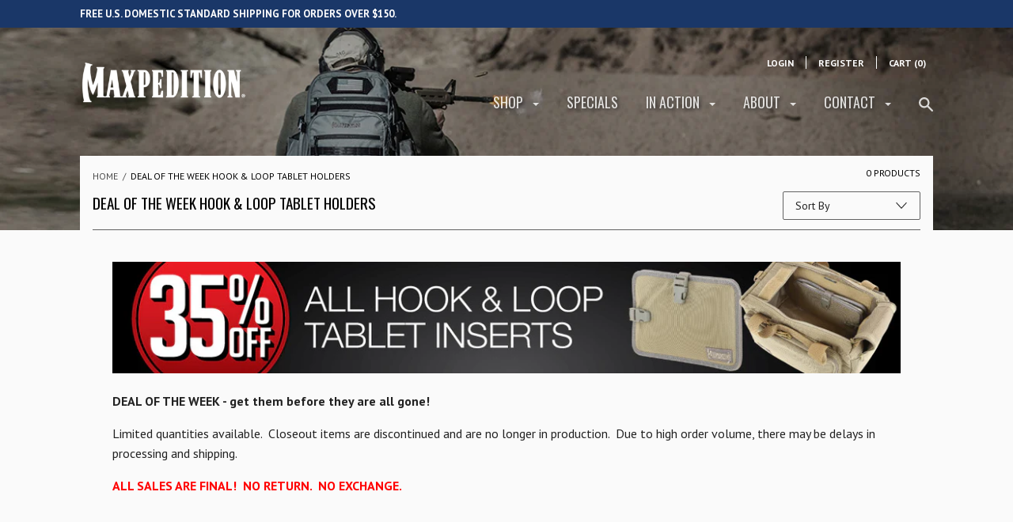

--- FILE ---
content_type: text/css
request_url: https://www.maxpedition.com/cdn/shop/t/74/assets/theme.scss.css?v=20010415423042864751762554739
body_size: 20918
content:
@charset "UTF-8";*,*:before,*:after{box-sizing:border-box!important;-webkit-font-smoothing:antialiased;-moz-osx-font-smoothing:grayscale}html{font-family:sans-serif;-webkit-text-size-adjust:100%;-ms-text-size-adjust:100%;text-size-adjust:100%;-ms-overflow-style:-ms-autohiding-scrollbar}body{margin:0}::selection{color:#fff;background:#55a8cf}article,aside,details,figcaption,figure,footer,header,main,nav,section,summary{display:block}audio,canvas,progress,video{display:inline-block;vertical-align:baseline}audio:not([controls]){display:none;height:0}:focus,:active{outline:none}a{color:inherit;background-color:transparent;text-decoration:none}a:active,a:hover{outline:0}b,strong{font-weight:700}small{font-size:80%}p,h1,h2,h3,h4,h5,h6{margin-top:0;font-size:inherit}img{max-width:100%;height:auto;border:0}svg:not(:root){overflow:hidden}ul,ol{margin:0;padding:0}pre{overflow:auto}code,kbd,pre,samp{font-family:monospace,monospace;font-size:16px;font-size:1rem}button,input,optgroup,select,textarea{color:inherit;font:inherit;margin:0}button{overflow:visible}button,select{text-transform:none}button,html input[type=button],input[type=reset],input[type=submit]{-webkit-appearance:button;cursor:pointer}button[disabled],html input[disabled]{cursor:default}button::-moz-focus-inner,input::-moz-focus-inner{border:0;padding:0}input{line-height:normal}input[type=checkbox],input[type=radio]{box-sizing:border-box;padding:0}input[type=number]::-webkit-inner-spin-button,input[type=number]::-webkit-outer-spin-button{height:auto}input[type=search]{-webkit-appearance:none;box-sizing:content-box}input[type=search]::-webkit-search-cancel-button,input[type=search]::-webkit-search-decoration{-webkit-appearance:none}fieldset{border:1px solid #c0c0c0;margin:0 2px;margin:0 .125rem;padding:6px 10px 12px;padding:.375rem .625rem .75rem}legend{border:0;padding:0}textarea{overflow:auto}optgroup{font-weight:700}form.cart__form.clearfix{font-family:oswald;font-weight:300}tr.cart__item.cart-item{border:1px solid #c5c5c5!important;background-color:#fff}table{border-collapse:collapse;border-spacing:0}td,th{padding:0}.slick-slider{display:block;position:relative;-webkit-user-select:none;-moz-user-select:none;-ms-user-select:none;user-select:none;-webkit-tap-highlight-color:transparent;width:100%;background-color:#fff}.slick-list{position:relative;display:block;overflow:hidden;margin:0;padding:0}.slick-list:focus{outline:none}.slick-list.dragging{cursor:pointer}.slick-track,.slick-list{-webkit-transform:translate3d(0,0,0);transform:translateZ(0)}.slick-track{display:block;position:relative;top:0;left:0}.slick-track:before,.slick-track:after{display:table;content:""}.slick-track:after{clear:both}.slick-loading .slick-track{visibility:hidden}.slick-slide{display:none;float:left;height:100%;min-height:1px;overflow:hidden}[dir=rtl] .slick-slide{float:right}.slick-slide img{display:block}.slick-slide.slick-loading img{display:none}.slick-slide.dragging img{pointer-events:none}.slick-initialized .slick-slide{display:block!important}.slick-loading .slick-slide{visibility:hidden}.slick-vertical .slick-slide{display:block;height:auto;border:1px solid transparent}.slick-arrow.slick-hidden{display:none}.clearfix:after{content:"";display:table;clear:both}.page__container{display:-webkit-flex;display:-ms-flexbox;display:flex;-webkit-flex-direction:column;-ms-flex-direction:column;flex-direction:column;min-height:100vh;height:100%;background:#fafafa}.top-bar,.header__mobile-nav,.header,.footer{-webkit-flex-shrink:0;-ms-flex-negative:0;flex-shrink:0}.main{-webkit-flex:1 0 auto;-ms-flex:1 0 auto;flex:1 0 auto;margin-top:25px;margin-top:1.5625rem}.container{max-width:1100px;margin:0 auto;padding:0 20px;padding:0 .7rem}.container--shrink{max-width:680px}.skip-to-content{position:absolute;top:-50px;left:10px;background:#fff;color:#000;padding:8px 16px;z-index:100;text-decoration:none;transition:top .3s ease}.skip-to-content:focus{top:10px}.inner{margin:0 auto;padding:0 1rem;max-width:1100px}.main>.container>.inner{padding:0}.page__overlay{position:fixed;width:100%;height:100%;top:0;left:0;background:#000;opacity:0;z-index:5;visibility:hidden;transition:opacity .3s,visibility 0s .3s}.page__overlay--open{opacity:.6;visibility:visible;transition:opacity .3s}@media (min-width: 32em){.main>.container>.inner{padding:0 20px;padding:0 1rem}}body{font-size:100%;font-weight:400;font-family:PT Sans;color:#222;line-height:1.6}a{transition:all .25s ease-in-out}.link--primary:hover,.rte a:hover{color:#000}.icon{display:inline-block;width:1em;height:1em;fill:currentColor}li.header__push-tag :hover{color:#000!important}p,h1,h2,h3,h4,h5,h6{margin-top:0;font-weight:inherit}p:last-child,h1:last-child,h2:last-child,h3:last-child,h4:last-child,h5:last-child,h6:last-child{margin-bottom:0}.list--unstyled{list-style:none;padding:0;margin:0}.rte h1,.rte h2,.rte h3,.rte h4,.rte h5,.rte h6{color:#000;font-family:Oswald,sans-serif}.rte blockquote{margin:30px 0;margin:1.875rem 0;padding:35px;padding:2.1875rem;background:#000;color:#fafafa;font-weight:bolder}.rte ul,.rte ol{margin:25px 0 25px 25px;margin:1.5625rem 0 1.5625rem 1.5625rem}.rte h1{font-size:28px;font-size:1.75rem}.rte h2{font-size:24px;font-size:1.5rem}.rte h3{margin-bottom:16px;margin-bottom:1rem;font-size:20px;font-size:1.25rem}.rte h4{margin-bottom:14px;margin-bottom:.875rem;font-size:18px;font-size:1.125rem}.rte h5,.rte h6{margin-bottom:12px;margin-bottom:.75rem;font-size:16px;font-size:1rem}html{font-size:15px}@media (min-width: 32em){html{font-size:15px}}@media (min-width: 52em){html{font-size:16px}}@font-face{font-family:icomoon;src:url(//www.maxpedition.com/cdn/shop/t/74/assets/icomoon.eot?v=98471704946096211631701478371);src:url(//www.maxpedition.com/cdn/shop/t/74/assets/icomoon.eot?%23iefix&v=98471704946096211631701478371) format("embedded-opentype"),url(//www.maxpedition.com/cdn/shop/t/74/assets/icomoon.woff2?v=181599731385350266261701478372) format("woff2"),url(//www.maxpedition.com/cdn/shop/t/74/assets/icomoon.ttf?v=100789338085895404611701478371) format("truetype"),url(//www.maxpedition.com/cdn/shop/t/74/assets/icomoon.woff?v=101332882449686064001701478372) format("woff");font-weight:400;font-style:normal}[class^=icon-],[class*=" icon-"]{font-family:icomoon;speak:none;font-style:normal;font-weight:400;font-variant:normal;text-transform:none;line-height:1;-webkit-font-smoothing:antialiased;-moz-osx-font-smoothing:grayscale}.icon-tick:before{content:"\e900"}.breadcrumb{display:none}@media (min-width: 32em){.breadcrumb{display:inline-block;margin-bottom:0;margin-bottom:0rem;margin-top:.5rem;vertical-align:top;text-transform:uppercase;font-size:12px;font-size:.75rem}.breadcrumb__item{display:inline-block}.breadcrumb__item:not(.breadcrumb__item--active){color:#000000b3}.breadcrumb__item:not(.breadcrumb__item--active):hover{color:#000}.breadcrumb__item:not(.breadcrumb__item--active):after{display:inline-block;content:"/";margin:0 3px;margin:0 .1875rem;transition:color .25s ease-in-out}}.alert{margin-bottom:30px;margin-bottom:1.875rem;padding:15px 20px 20px;padding:.9375rem 1.25rem 1.25rem;border:1px solid #626262;border-radius:4px;box-shadow:1px 1px 2px #626262}.alert__title{position:relative;display:block;font-size:20px;font-size:1.25rem}.alert__title:before{position:absolute;content:"";width:3px;width:.1875rem;height:100%;left:-20px;left:-1.25rem;background:transparent}.alert__errors{margin-top:20px;margin-top:1.25rem}.alert--mono{margin-bottom:15px;margin-bottom:.9375rem;padding:10px 15px;padding:.625rem .9375rem;border-radius:3px;border:none;box-shadow:none;text-align:left}.alert--mono .alert__title:before{display:none}.alert--error .alert__title{color:#e9573f}.alert--error .alert__title:before{background:#e9573f}.alert--mono.alert--error{background:#e9573f}.alert--mono.alert--error,.alert--mono.alert--error .alert__title{color:#fff}.alert--success .alert__title{color:red}.alert--success .alert__title:before{background:red}.alert--mono.alert--success{background:red}.alert--mono.alert--success,.alert--mono.alert--success .alert__title{color:#fff}.alert--mono.alert--info{background:#bdbdbd}.alert--mono.alert--info,.alert--mono.alert--info .alert__title{color:#fff}@media (min-width: 45em){.alert__title{font-size:24px;font-size:1.5rem}}input,textarea{width:100%;padding:12px 15px;padding:1rem .9375rem;border-radius:2px;border:1px solid #626262;font-size:inherit;background-color:#fff;color:#000;-webkit-appearance:none}input:focus,textarea:focus{filter:contrast(130%)}input::-webkit-input-placeholder,textarea::-webkit-input-placeholder{color:inherit}input::-moz-placeholder,textarea::-moz-placeholder{color:inherit}input:-ms-input-placeholder,textarea:-ms-input-placeholder{color:inherit}input::placeholder,textarea::placeholder{color:inherit}input[type=checkbox]{width:1em;height:1em;margin-right:15px;margin-right:.9375rem;-webkit-appearance:checkbox}input[type=checkbox]+.form__label,input[type=checkbox]+.spr-form-label{display:inline-block;vertical-align:1px}textarea{display:block;resize:vertical}input:focus,textarea:focus{outline:none}.form--shrink{max-width:500px;margin:0 auto}.form__control,.form__row{position:relative;margin-bottom:30px;margin-bottom:1.875rem;text-align:left}.form__control:last-child,.form__row:last-child{margin-bottom:0}.form__label,.spr-form-label{display:block;margin-bottom:10px;margin-bottom:.625rem;font-size:14px;font-size:.875rem;text-transform:uppercase;font-weight:bolder;color:#222}.form--inline .form__control{display:table;width:100%;table-layout:fixed;margin-bottom:20px;margin-bottom:1.25rem}.form--inline .form__label,.form--inline .spr-form-label{display:table-cell;margin:0 10px 0 0;margin:0 .625rem 0 0;vertical-align:middle}.form--inline .form__label+input,.form--inline .spr-form-label+input,.form--inline .form__label+textarea,.form--inline .spr-form-label+textarea,.form--inline .form__label+.form__select,.form--inline .spr-form-label+.form__select{display:table-cell;width:55%}.form__submit-duo input:last-child{margin-top:10px;margin-top:.625rem}.flexbox .form__submit-duo{display:-webkit-flex;display:-ms-flexbox;display:flex}.flexbox .form__submit-duo input{margin:0 15px 0 0;margin:0 .9375rem 0 0;-webkit-flex:2;-ms-flex:2;flex:2}.flexbox .form__submit-duo input[type=submit]{margin:0;-webkit-flex:1;-ms-flex:1;flex:1}@media (min-width: 32em){.flexbox .form__row{display:-webkit-flex;display:-ms-flexbox;display:flex}.flexbox .form__row .form__control{-webkit-flex:1;-ms-flex:1;flex:1;margin:0 20px 0 0;margin:0 1.25rem 0 0}.flexbox .form__row .form__control:last-child{margin-right:0}}select{-webkit-appearance:none;-moz-appearance:none;display:inline-block;width:100%;height:45px;height:2.8125rem;padding-left:15px;padding-left:.9375rem;padding-right:45px;padding-right:2.8125rem;border-radius:2px;font-size:14px;font-size:.875rem;cursor:pointer;line-height:normal;background:transparent;border:1px solid #626262}select:active,select:focus{outline:none}select:focus::-ms-value{background:inherit;color:inherit}.ie9 select{padding-right:0}select:-moz-focusring{color:transparent;text-shadow:0 0 0 #222222}select::-ms-expand{display:none}.form__select{position:relative;border:none}.form__select .icon{position:absolute;top:calc(50% - 8px);top:calc(50% - .5rem);right:15px;right:.9375rem;width:18px;width:1.125rem;height:18px;height:1.125rem;line-height:normal;pointer-events:none;fill:currentColor}.ie9 .form__select svg{display:none}.button,.spr-summary-actions-newreview,.spr-button-primary{position:relative;display:inline-block;padding:15px 40px;padding:.8rem 2.5rem;line-height:normal;border:none;border-radius:2px;text-transform:uppercase;font-size:14px;font-size:1.4rem;font-weight:400;transition:all .25s ease-in-out;cursor:pointer;font-family:oswald}.button[disabled],[disabled].spr-summary-actions-newreview,[disabled].spr-button-primary{opacity:.4;cursor:not-allowed}.button--full{width:100%}.button--small{padding:12px 25px;padding:.75rem 1.5625rem}.button--primary,.spr-summary-actions-newreview,.spr-button-primary{color:#fff;background:#1a3768}.button--primary:hover,.spr-summary-actions-newreview:hover,.spr-button-primary:hover{background:#2957a5}.button--primary:hover,.spr-summary-actions-newreview:hover,.spr-button-primary:hover{transform:scale(1.1);opacity:.8;transition:.2s}.button--secondary{color:#fff;background:#1a3768}.button--secondary:hover{background:#2b5292}.button-wrapper{text-align:center}.b-modal{cursor:default!important}.modal{position:relative;width:90%;max-width:450px;border-radius:4px;background-size:cover;background-color:#fff;text-align:center;box-shadow:0 0 4px #0000004d;padding-bottom:2rem}.modal__close{position:absolute;right:15px;right:.9375rem;top:15px;top:.9375rem}.modal__close svg{width:25px;width:1rem;height:25px;height:1rem}.modal__title{margin:0 0 30px;margin:50px 0 1.875rem;font-size:24px;font-size:1.5rem;font-weight:400;font-family:oswald;color:gray;line-height:130%;margin-bottom:15px}.modal__newsletter{margin:50px auto 0;margin:3.125rem auto 0;max-width:420px;color:#222}.modal__newsletter input[type=email]{margin-bottom:15px;margin-bottom:.9375rem}.marketing-popup,.marketing-popup .modal__title{color:#000}@media (min-width: 32em){.modal__title{font-size:30px;font-size:1.875rem}.flexbox .modal__newsletter .modal__form{display:-webkit-flex;display:-ms-flexbox;display:flex}.flexbox .modal__newsletter .modal__form input[type=email]{margin:0 15px 0 0;margin:0 .9375rem 0 0;-webkit-flex:2;-ms-flex:2;flex:2}.flexbox .modal__newsletter .modal__form input[type=submit]{-webkit-flex:1;-ms-flex:1;flex:1}}@media (min-width: 45em){.modal{width:500px;width:35rem}}.hamburger{display:block;position:absolute;overflow:hidden;top:50%;left:50%;margin:0 auto;padding:0;width:28px;width:1.75rem;height:35px;height:2.1875rem;font-size:0;text-indent:-9999px;-webkit-appearance:none;-moz-appearance:none;appearance:none;border:none;cursor:pointer;z-index:3;background:none;-webkit-transform:translate(-50%,-50%);-ms-transform:translate(-50%,-50%);transform:translate(-50%,-50%);-webkit-tap-highlight-color:transparent}.hamburger:focus{outline:none}.hamburger span{display:block;position:absolute;top:16px;top:1rem;left:0;right:0;height:2px;height:.125rem;background:#fff;transition:background 0s .2s}.hamburger span:before,.hamburger span:after{position:absolute;content:"";display:block;left:0;width:100%;height:2px;height:.125rem;background-color:#fff;transition-duration:.2s,.2s;transition-delay:.2s,0s}.hamburger span:before{top:-9px;top:-.5625rem;transition-property:top,-webkit-transform;transition-property:top,transform}.hamburger span:after{bottom:-9px;bottom:-.5625rem;transition-property:bottom,-webkit-transform;transition-property:bottom,transform}.header__mobile-tab--open .hamburger span{background:none}.header__mobile-tab--open .hamburger span:before,.header__mobile-tab--open .hamburger span:after{transition-delay:0s,.2s;background:#1a3768}.header__mobile-tab--open .hamburger span:before{top:0;-webkit-transform:rotate(45deg);-ms-transform:rotate(45deg);transform:rotate(45deg)}.header__mobile-tab--open .hamburger span:after{bottom:0;-webkit-transform:rotate(-45deg);-ms-transform:rotate(-45deg);transform:rotate(-45deg)}@-webkit-keyframes spinner-bounce{0%,to{-webkit-transform:scale(0);transform:scale(0)}50%{-webkit-transform:scale(1);transform:scale(1)}}@keyframes spinner-bounce{0%,to{-webkit-transform:scale(0);transform:scale(0)}50%{-webkit-transform:scale(1);transform:scale(1)}}.spinner{position:relative;width:40px;width:2.5rem;height:40px;height:2.5rem;margin:25px auto;margin:1.5625rem auto}.spinner__bounce1,.spinner__bounce2{width:100%;height:100%;border-radius:50%;background-color:#222;opacity:.6;position:absolute;top:0;left:0;-webkit-animation:spinner-bounce 2s infinite ease-in-out;animation:spinner-bounce 2s infinite ease-in-out}.spinner__bounce2{-webkit-animation-delay:-1s;animation-delay:-1s}@media (min-width: 32em){.spinner{margin:40px auto;margin:2.5rem auto}}table{width:100%;border:1px solid #626262;border-spacing:0;border-collapse:separate;border-radius:4px;font-size:15px;font-size:.9375rem;box-shadow:0 1px 1px #62626299}thead{text-align:left;text-transform:uppercase;font-size:13px;font-size:.8125rem;color:#000}thead th{padding:10px 15px;padding:.625rem .9375rem;border-bottom:1px solid #626262;color:#fafafa;background:#222}thead th:first-child{border-top-left-radius:4px}thead th:last-child{border-top-right-radius:4px}tbody td{padding:18px 15px;padding:1.125rem .9375rem;border-bottom:1px solid #626262}tbody tr:last-child td{border-bottom:none}tfoot td{padding:10px 15px;padding:.625rem .9375rem;color:#fafafa;background:#222}tfoot tr:first-child td{border-top:1px solid #626262}tfoot tr:last-child td:first-child{border-bottom-left-radius:4px}tfoot tr:last-child td:last-child{border-bottom-right-radius:4px}@media (max-width: 31.9em){.table--responsive{border:none;box-shadow:none}.table--responsive thead,.table--responsive td:not([data-label]){display:none}.table--responsive tr{display:block;margin-bottom:15px;margin-bottom:.9375rem;border:1px solid #626262;border-bottom:none}.table--responsive tr:last-child{margin-bottom:0}.table--responsive tr:last-child td{border-bottom:1px solid #626262}.table--responsive tr,.table--responsive td{float:left;clear:both;width:100%}.table--responsive th,.table--responsive td{display:block;text-align:right!important;padding:8px 15px;padding:.5rem .9375rem;border-right:none}.table--responsive td:before{content:attr(data-label);float:left!important;font-size:13px;font-size:.8125rem;padding-right:10px;padding-right:.625rem;text-transform:uppercase}.table--responsive tfoot tr{margin-bottom:0}.table--responsive tfoot tr:first-child{margin-top:25px;margin-top:1.5625rem}}.table__right{text-align:right!important}.table__center{text-align:center!important}.table__left{text-align:left!important}.label{display:inline-block;padding:6px 14px 4px;padding:.5rem .875rem .6rem;font-size:12px;font-size:.85rem;text-transform:uppercase;font-family:roboto condensed,sans-serif;line-height:120%}.label--unavailable,.label--sold-out{color:#fff;background:#585858;text-shadow:1px 1px 5px #585858;width:100%;text-align:center}.label--on-sale{color:#fff;background:#285aad;font-family:oswald;font-size:1rem}.label--custom{color:#fff;background:#1a3768}.top-bar{display:block}@media (min-width: 32em){.top-bar{display:block;background:#1a3768;color:#fff;font-size:13px;font-size:.8125rem;font-weight:bolder;text-transform:uppercase}.top-bar__container{padding-top:8px;padding-top:.5rem;padding-bottom:7px;padding-bottom:.4375rem}.top-bar__contact{display:none}}@media (min-width: 45em){.top-bar__contact{display:inline-block;float:right}.top-bar__contact-item{display:inline-block}.top-bar__contact-item+.top-bar__contact-item:before{display:inline-block;content:"|";padding:0 10px;padding:0 .625rem;color:#fff}.top-bar__social .social__item{display:inline-block;vertical-align:text-top}.top-bar__social .social__item:not(:last-child){margin-right:4px;margin-right:.25rem}.top-bar__social svg{height:14px;height:.875rem;width:14px;width:.875rem}.top-bar__contact-item--faded,.top-bar__social a{color:#fff9}a.top-bar__contact-item--faded:hover,.top-bar__social a:hover{color:#fff}}.pagination{margin-top:35px;margin-top:2.1875rem;width:100%;clear:both;text-align:center;text-transform:uppercase;font-size:14px;font-size:.875rem;font-weight:200;color:#222}.pagination__prev,.pagination__next{display:inline-block;padding:20px 0;padding:1.25rem 0}.pagination__prev svg,.pagination__next svg{vertical-align:middle}.pagination__prev{float:left;margin-right:25px;margin-right:1.5625rem;padding-right:32px;padding-right:2rem}.pagination__prev svg{margin-right:5px;margin-right:.3125rem}.pagination__next{float:right;margin-left:25px;margin-left:1.5625rem;padding-left:32px;padding-left:2rem}.pagination__next svg{margin-left:5px;margin-left:.3125rem}.pagination__list{display:none}@media (min-width: 32em){.pagination__prev,.pagination__next{float:none}.pagination__prev{border-right:1px solid rgba(98,98,98,.5)}.pagination__next{border-left:1px solid rgba(98,98,98,.5)}.pagination__list,.pagination__item{display:inline-block;padding:20px 0;padding:1.25rem 0}.pagination__item{margin:0 18px;margin:0 1.125rem}.pagination__item--active{color:#000;font-weight:700}}@media (min-width: 45em){.pagination__item{margin:0 25px;margin:0 1.5625rem}}.video__wrapper{position:relative;padding-bottom:56.25%;padding-top:25px;padding-top:1.5625rem;height:0}.video__element{position:absolute;top:0;left:0;width:100%;height:100%}.swatch__colors{text-align:right}.swatch__item{position:relative;display:inline-block;margin-right:5px;margin-right:.3125rem;padding:5px;padding:.3125rem;border:1px solid #626262;border-radius:100%;cursor:pointer}.swatch__item:last-child{margin-right:0}.swatch__item--active{border-color:#222}.swatch__item--active:after{position:absolute;content:"\e900";top:-10px;top:-.625rem;right:-6px;right:-.375rem;width:18px;width:1.125rem;height:18px;height:1.125rem;font-family:icomoon;line-height:18px;color:#fff;background:#222;border-radius:10px;font-size:7px;font-size:.4375rem;text-align:center}.swatch__input{display:none}.swatch__label{height:25px;height:1.5625rem;width:25px;width:1.5625rem;margin:0!important;border-radius:100%;pointer-events:none}.flexbox .swatch__colors{display:-webkit-flex;display:-ms-flexbox;display:flex;-webkit-flex-wrap:wrap;-ms-flex-wrap:wrap;flex-wrap:wrap;-webkit-justify-content:flex-end;-ms-flex-pack:end;justify-content:flex-end;margin:-5px -5px -5px 0;margin:-.3125rem -.3125rem -.3125rem 0}.flexbox .swatch__item{margin:5px;margin:.3125rem}#shopify-product-reviews{overflow:visible!important}.spr-container{border:none!important;max-width:800px;margin:0 auto;padding:0!important}.spr-header-title{display:none}.spr-header{margin-left:2rem;margin-right:2rem}.spr-summary{display:-webkit-flex;display:-ms-flexbox;display:flex;-webkit-flex-direction:column;-ms-flex-direction:column;flex-direction:column}.spr-summary-starrating{-webkit-order:2;-ms-flex-order:2;order:2;margin:0 0 20px!important;margin:0 0 1.25rem!important}.spr-summary-caption{-webkit-order:1;-ms-flex-order:1;order:1;margin-bottom:10px;margin-bottom:.625rem;color:#000;font-weight:bolder;font-size:20px;font-size:1.25rem}.spr-summary-actions{-webkit-order:3;-ms-flex-order:3;order:3}.spr-icon-star,.spr-icon-star-half-alt{color:#fecb0b}.spr-icon-star-empty{color:#222;opacity:1!important}.spr-form-title{display:none}.spr-form-contact-name,.spr-form-contact-email,.spr-form-review-rating,.spr-form-review-title,.spr-form-review-body{margin-bottom:30px!important;margin-bottom:1.875rem!important}.spr-form-actions{text-align:center}.spr-form-actions .spr-button{float:none}.spr-form-input-error{border-color:#e9573f!important}.spr-form-input-error .spr-icon{color:#e9573f!important}.spr-form-message{margin-bottom:30px!important;margin-bottom:1.875rem!important;padding:10px 15px!important;padding:.625rem .9375rem!important;border-radius:3px!important;box-shadow:none!important}.spr-form-message-error{color:#fff!important;background:#e9573f!important}.spr-form-message-success{color:#fff!important;background:#0bb73a!important}.spr-review{position:relative;margin-top:0!important;margin-bottom:45px;margin-bottom:2.8125rem;padding:25px!important;padding:1.5625rem!important;border:1px solid #626262!important;border-radius:5px;background-color:#1b1b1b;width:100%}.spr-review-header-starratings{float:right}.spr-review-header-title{color:#000;font-weight:bolder;font-size:18px;font-size:1.125rem}.spr-review-header-byline{margin-bottom:20px!important;margin-bottom:1.25rem!important;text-transform:uppercase;font-size:14px;font-size:.875rem;font-weight:bolder;font-style:normal!important;opacity:1!important}.spr-review-content{margin-bottom:0!important}.spr-review-footer{position:absolute;right:0;bottom:-25px;bottom:-1.5625rem;color:#717171;font-family:helvetica;font-size:13px!important}.spr-pagination{margin-top:55px;margin-top:3.4375rem;clear:both;-webkit-flex-basis:100%;-ms-flex-preferred-size:100%;flex-basis:100%}@media (min-width: 40em){.spr-container{padding-top:10px!important;padding-top:.625rem!important}.spr-summary{display:block}.spr-summary-starrating{display:inline-block;margin:2px 0 0!important;margin:.125rem 0 0!important}.spr-summary-caption{float:left;margin:0 20px 0 0;margin:0 1.25rem 0 0;color:#fff;font-weight:bolder;font-size:20px;font-size:1.25rem}.spr-summary-actions-newreview{margin-top:-7px;margin-top:-.4375rem}.spr-reviews{display:-webkit-flex;display:-ms-flexbox;display:flex;-webkit-flex-wrap:wrap;-ms-flex-wrap:wrap;flex-wrap:wrap;margin-top:45px!important;margin-top:2.8125rem!important}.spr-reviews:after{content:"";display:table;clear:both}.spr-review{float:left;width:100%!important;margin-left:0!important;margin-bottom:35px!important;margin-bottom:3.0625rem!important;background-color:#1b1b1b!important}.spr-review:nth-child(odd){clear:both;margin-left:0;width:100%}}@media (min-width: 32em){.spr-container{padding-top:10px!important;padding-top:.625rem!important}.spr-summary{display:block}.spr-summary-starrating{display:inline-block;margin:2px 0 0!important;margin:.125rem 0 0!important}.spr-summary-caption{float:left;margin:0 20px 0 0;margin:0 1.25rem 0 0;color:#000;font-weight:bolder;font-size:20px;font-size:1.25rem}.spr-summary-actions-newreview{margin-top:-7px;margin-top:-.4375rem}.spr-reviews{display:-webkit-flex;display:-ms-flexbox;display:flex;-webkit-flex-wrap:wrap;-ms-flex-wrap:wrap;flex-wrap:wrap;margin-top:45px!important;margin-top:2.8125rem!important}.spr-reviews:after{content:"";display:table;clear:both}.spr-review{float:left;width:calc(50% - 17.5px);margin-left:35px;margin-bottom:65px;margin-bottom:4.0625rem;box-shadow:none!important;background-color:#222}.spr-review:nth-child(odd):nth-last-child(-n+2),.spr-review:nth-child(odd):nth-last-child(-n+2)~*{margin-bottom:0}.spr-review:nth-child(odd){clear:both;margin-left:0;width:100%}}.menu--desktop{display:none}.menu--mobile .menu__item{position:relative;border-bottom:1px solid rgba(183,183,183,.5)}.menu--mobile .menu__item:last-child{border-bottom:none}.menu--mobile .menu__link{position:relative;display:block;padding:13px 20px 11px;padding:.8125rem 1.25rem .6875rem;text-align:left;font-size:18px;font-size:1.125rem;text-transform:uppercase;transition:none;font-family:oswald}.menu--mobile .icon-plus,.menu--mobile .icon-minus{margin:0 auto;width:30px;width:1.875rem;height:100%}.menu--mobile .icon-minus{display:none}.menu--mobile .menu__icon-container{position:absolute;right:0;top:0;height:100%;width:60px;width:22rem;text-align:right;right:1rem;z-index:10}.menu--mobile .menu__item--open>.menu__link .icon-plus{display:none}.menu--mobile .menu__item--open>.menu__link .icon-minus{display:block;margin-right:0}.menu--mobile .menu__links--level-1{background:#1a3768;color:#fff}.menu--mobile .menu__links--level-1 .menu__item{border-bottom-color:#4c4c4c}.menu--mobile .menu__links--level-1 .menu__link{padding-left:35px;padding-left:2.1875rem}.menu--mobile .menu__links--level-2{background:#fff;color:#1a3768}.menu--mobile .menu__links--level-2 .menu__item{border-bottom-color:#dcdcdc}.menu--mobile .menu__links--level-2 .menu__link{padding-left:45px;padding-left:2.8125rem}.menu__links--nested{display:none}@media (min-width: 32em){.menu--desktop{display:block;margin:30px 0 0;margin:.8rem 0 0;clear:both;font-size:18px;font-size:1.125rem;text-align:center}.menu--desktop .menu__item{position:relative;display:inline-block;margin-right:15px;margin-right:.9375rem;text-transform:uppercase;transition:opacity .25s ease-in-out}.menu--desktop .menu__item:last-child{margin-right:0}.menu--desktop .menu__item:last-child a{vertical-align:middle}.menu--desktop .menu__item--has-submenu>.menu__link:after{content:"";margin-left:2px;margin-left:.125rem;display:inline-block;height:0;width:0;border-left:4px solid transparent;border-right:4px solid transparent;border-top:4px solid white;vertical-align:middle}.menu--desktop .menu__link{padding-bottom:15px;padding-bottom:.9375rem;opacity:.8;font-family:oswald;font-weight:400;text-shadow:2px 2px 4px #222}.menu--desktop .menu__item:hover .menu__link,.menu--desktop .menu__item--active .menu__link{opacity:1}.menu--desktop .menu__links--nested{position:absolute;left:0;top:0;min-width:150px;padding:10px 0;padding:.625rem 0;background:#202020;color:#fff;border:1px solid white;white-space:nowrap;text-align:left;z-index:3}.menu--desktop .menu__links--nested .menu__item{display:block;margin:0;padding:0}.menu--desktop .menu__links--nested .menu__link{display:block;margin:0;padding:4px 30px 4px 15px;padding:.25rem 1.875rem .25rem .9375rem;font-size:15px;font-size:.9375rem;text-transform:none;transition:none;opacity:1;font-family:helvetica}.menu--desktop .menu__links--nested .menu__item:hover{color:#fff;background:#1a3768}.menu--desktop .menu__item--has-submenu:hover>.menu__links{display:block}.menu--desktop .menu__item--has-submenu:hover~.menu__item{pointer-events:none}.menu--desktop .menu__links--level-1{top:100%;left:0;margin-top:8px;margin-top:.5rem}.menu--desktop .menu__links--level-1:before{position:absolute;content:"";left:15px;left:.9375rem;top:-6px;top:-.375rem;height:0;width:0;border-left:7.5px solid transparent;border-right:7.5px solid transparent;border-bottom:7.5px solid #202020;-webkit-filter:drop-shadow(0 -2px white);filter:drop-shadow(0 -2px white)}.menu--desktop .menu__links--level-1 .menu__link:after{position:absolute;right:10px;right:.625rem;top:12px;top:.75rem;border-left:4px solid white;border-bottom:4px solid transparent;border-top:4px solid transparent}.menu--desktop .menu__links--level-1 .menu__item:hover .menu__link:after{border-left-color:#1a3768}.menu--desktop .menu__links--level-2{top:-11px;top:-.6875rem;left:100%}.menu--desktop .menu__links--level-2 .menu__link:after{display:none}.menu--desktop .mega-nav{padding:15px 0;padding:.9375rem 0;left:-225px!important;left:-14.0625rem!important;white-space:nowrap;left:-275px!important;left:-17.1875rem!important}.menu--desktop .mega-nav:before{left:290px!important;left:18.125rem!important}.menu--desktop .mega-nav__image-container{display:inline-block;margin:0 15px;margin:0 .9375rem;width:150px;width:9.375rem;font-size:0;-webkit-user-select:none;-moz-user-select:none;-ms-user-select:none;user-select:none;vertical-align:middle}.menu--desktop .mega-nav__image{max-width:150px;max-height:150px;font-size:0}.menu--desktop .dropdown-column{display:inline-block;padding:0 20px;padding:0 1.25rem;vertical-align:top}.menu--desktop .dropdown-column__title{display:block;margin:8px 0 10px;margin:.5rem 0 .625rem;padding-bottom:14px;padding-bottom:.875rem;color:#fff;font-weight:bolder;font-size:14px;font-size:.875rem;line-height:14px;text-transform:uppercase;border-bottom:1px solid rgba(255,255,255,.4)}.menu--desktop .dropdown-column__list-link{display:block;padding:5px 10px;font-size:15px;font-size:.9375rem;text-transform:none;font-weight:400;color:#fff;opacity:.7}.menu--desktop .dropdown-column__list-link:hover{opacity:1}}@media (min-width: 32em) and (max-width: 1025px){.touchevents .menu--desktop .menu__item--has-submenu>.menu__link{pointer-events:none}}@media (min-width: 45em){.menu--desktop{margin-top:45px;margin-top:2.8125rem;float:right;text-align:right}.menu--desktop .menu__item{margin-right:20px;margin-right:1.25rem}.menu--desktop .menu__item--has-submenu>.menu__link:after{margin-left:8px;margin-left:.5rem}}@media (min-width: 52em){.menu--desktop .menu__item{margin-right:30px;margin-right:1.875rem}}.header{padding:20px 0;padding:.5rem 0;background:#1a3768;color:#fff;background-position:center center;background-size:cover}.header__container{position:relative}.header--pushed{padding-bottom:0!important}.header__logo{margin:0;text-align:center}.header__logo--text{font-size:30px;font-size:1.875rem;font-weight:bolder;text-transform:uppercase}.header__logo-image{max-width:210px;max-height:70px;vertical-align:middle}.header__actions{display:none}.header__mobile-nav{position:-webkit-sticky;position:sticky;top:0;color:#fff;z-index:20}.header__mobile-tabs{position:relative;display:table;width:100%;height:48px;height:3rem;table-layout:fixed;border-bottom:1px solid rgba(117,117,117,.5);background:#1a3768}.header__mobile-tab{display:table-cell;text-align:center;border-right:1px solid rgba(117,117,117,.5);vertical-align:middle;transition:all .25s ease-in-out}.header__mobile-tab:last-child{border-right:none}.header__mobile-icon{position:relative;display:block;padding:12px 0;padding:.75rem 0;transition:none}.header__mobile-icon svg{vertical-align:middle;width:25px;width:1.5625rem;height:25px;height:1.5625rem}.header__mobile-content{display:none;position:absolute;max-height:calc(100vh - 48px);width:100%;top:100%;left:0;background:#fff;border-bottom:1px solid #626262;overflow:scroll;-webkit-overflow-scrolling:touch}.header__mobile-tab--open{background:#fff;color:#000;box-shadow:0 1px #fff,-1px 0 #fff}.header__mobile-search{padding:20px;padding:1.25rem}.mobile-search__input{color:#000}.header__cart-count{position:absolute;width:18px;width:1.125rem;height:18px;height:1.125rem;top:5px;top:.3125rem;font-size:10px;font-size:.625rem;background:#fff;color:#1a3768;border-radius:100%;text-align:center;line-height:18px}.currency-selector{display:none}.header__push{clear:both;margin-top:5px;margin-top:.4rem;color:#000}.header__push .inner{padding-top:10px;padding-top:.5rem;background:#fafafa}.header__push-content{border-bottom:1px solid #626262;margin-top:10px;padding-bottom:10px}.header__push-title{display:block;margin:0;margin-bottom:.5rem!important;font-family:Oswald,sans-serif;font-size:18px;font-size:1.375rem;text-transform:uppercase;text-align:center}.header__push-context{display:block;margin-top:10px;margin-top:.625rem;padding-left:15px;padding-left:.9375rem;text-transform:uppercase;color:#628bca;font-size:14px;font-size:.875rem;font-weight:300;text-align:center}.header__push-tags{display:none}.header__push-filter{color:#222;margin-top:15px;margin-top:.9375rem}@media (max-width: 31.9em){.header:not(.gift-card__header){background-image:none!important}}@media (min-width: 32em){.header{padding:35px 0;padding:2.1875rem 0;background-size:cover}.header__logo{display:block;text-align:center}.header__mobile-nav{display:none}.header__logo-image{max-height:none}.header__actions{position:absolute;display:block;top:0;right:0;padding-right:20px;padding-right:1.25rem;font-size:12px;font-size:.75rem;font-weight:bolder;text-transform:uppercase}.header__actions-item{display:inline-block}.header__actions-item:not(:last-child):after{display:inline-block;content:"";margin:0 12px;margin:0 .75rem;height:16px;height:1rem;width:1px;width:.0625rem;background:#fff;vertical-align:text-bottom}.currency-selector{position:relative}.currency-selector svg{position:absolute;right:30px;right:1.875rem;top:3px;top:.1875rem;pointer-events:none}.currency-selector__select{padding-right:24px;padding-right:1.5rem;border:none;background:transparent;font-size:12px;font-size:.75rem;width:auto;height:auto;color:#fff}.currency-selector__select:focus{color:#fff}.currency-selector__select option{color:#000}.header__push-meta{display:inline-block;float:right;font-size:12px;font-size:.75rem;margin-top:.3rem;text-transform:uppercase}.header__push-title{display:inline-block;font-size:22px;font-size:1rem;text-align:left}.header__push-context{display:inline-block;margin:0 0 0 15px;margin:0 0 0 .9375rem;padding-left:15px;padding-left:.9375rem;border-left:1px solid #626262;vertical-align:super;text-align:left}.header__push-tags{display:block;padding:1.56rem;color:#565656}.header__push-tags.header__push-context{display:inline-block;margin-top:0}.header__push-tag{display:inline-block;margin-right:20px;margin-right:1.25rem;padding-bottom:0;font-size:.7rem}.header__push-tag:last-child{margin-right:0}.header__push-tag a{transition:none}.header__push-tag:hover a{border-bottom:1px solid #aaa;color:#ddd;transition:.2s}.header__push-tag--active{color:#222}.header__push-tag--active a{border-bottom:2px solid #222222}.header__push-filter--tags{display:none}.header__push-filter--sort{display:inline-block;float:right;height:36px;height:2.25rem;margin-top:0;max-width:250px}.header__push-filter--sort select{height:36px;height:2.25rem}.template-index .header{position:absolute;width:100%;top:35px;top:.5rem;z-index:2;background:transparent none!important}}@media (min-width: 32em){.header__push{margin-top:35px;margin-top:2.1875rem}}@media (min-width: 45em){.header__push{margin-top:50px;margin-top:3.125rem}.header__push-title{font-size:28px;font-size:1.2rem}.header__logo{display:inline-block;text-align:left}}.footer{margin-top:25px;margin-top:1.5625rem;padding:20px 0;padding:1.25rem 0;background:#fafafa;color:#222;font-size:14.4px;font-size:.9rem;text-align:center}.footer p{margin-bottom:0}.footer a:hover{color:#484848}.footer--no-margin{margin-top:0}.footer__module{padding:20px;padding:1.25rem;background-color:#fff;border:1px solid #d2d2d2}.footer__module+.footer__module{border-top:none}.footer__module+.footer__module,.footer__row+.footer__row .footer__module:first-child{border-top:none}.footer__module--centered{text-align:center;vertical-align:middle}.footer__title{margin-bottom:10px;margin-bottom:.625rem;font-size:13.2px;font-size:1.2rem;font-family:oswald;color:#30599d;text-transform:uppercase;font-weight:300}.footer__logo{text-align:center;vertical-align:middle;max-width:150px;opacity:.5;transition:opacity .2s ease-in-out;will-change:opacity}.footer__logo:hover{opacity:1}.footer__linklist{margin-bottom:-8px;margin-bottom:-.5rem;-webkit-columns:2;-moz-columns:2;columns:2;-webkit-column-gap:15px;-moz-column-gap:15px;column-gap:15px}.footer__linklist li{-webkit-column-break-inside:avoid;page-break-inside:avoid;break-inside:avoid;padding-bottom:8px;padding-bottom:.5rem}.footer__about-text{white-space:pre-line}.footer__social .social__item{display:inline-block}.footer__social .social__item:not(:last-child){margin-right:10px;margin-right:.625rem}.footer__social svg{height:15px;height:1.5rem;width:15px;width:1.5rem}.footer__form{position:relative}.footer__input,.footer__submit{padding:12px 15px;padding:.75rem .9375rem}.footer__input{border:none;background:#222;background:#2223}.footer__input::-webkit-input-placeholder{color:#222}.footer__input::-moz-placeholder{color:#222}.footer__input:-ms-input-placeholder{color:#222}.footer__input::placeholder{color:#222}.footer__submit{position:absolute;right:0;top:0;width:auto;background:none;border:none;text-align:right;transition:color .25s ease-in-out}.footer__submit:hover{color:#484848}.footer__misc{margin-top:30px;margin-top:1.875rem;width:45%;float:right}.footer__email{margin-top:30px;margin-top:1.3rem;width:55%;float:left;margin-bottom:4rem;background-color:#fafafa!important}.footer__copyright{font-size:14.4px;font-size:.9rem;display:none}.payment-methods{margin-top:10px;margin-top:.625rem;margin-bottom:0rem}.payment-methods__item{display:inline-block}.payment-methods__item:not(:last-child){margin-right:10px;margin-right:.625rem}.payment-methods__item .icon{width:32px;width:2rem;height:32px;height:2rem}@media (min-width: 32em){.footer{text-align:left}.footer__row{display:table;width:100%;margin:0;border:1px solid #d2d2d2}.footer__row+.footer__row{border-top:0}.footer__module{display:table-cell;margin-right:15px;margin-right:.9375rem;padding:20px 30px;padding:1.25rem 1.875rem;border-width:0 1px 0 0;background-color:#fff}.footer__module:last-child{border-right:none}.footer__linklist a{white-space:nowrap}.footer__copyright{display:none}.payment-methods{margin-top:-8px;margin-top:-.5rem;margin-bottom:4rem!important;float:right}}@media (min-width: 45em){.footer__linklist li{white-space:nowrap}}@media (min-width: 52em){.footer{padding:40px 0 30px;padding:2.5rem 0 1.875rem}.footer__module{padding:30px;padding:1.875rem;background-color:#fff}.footer__linklist{-webkit-columns:3;-moz-columns:3;columns:3;-webkit-column-gap:30px;-moz-column-gap:30px;column-gap:30px}.footer__misc{margin-top:30px;margin-top:1.875rem;width:45%;float:right}.footer__email{margin-top:30px;margin-top:1.875rem;width:55%;float:left;margin-bottom:4rem}}@media (max-width: 31.9em){.footer__misc{margin-top:25px;margin-top:1.3rem;width:100%;text-align:center!important;margin-bottom:1rem}.footer__email{margin-top:25px;margin-top:1.3rem;width:100%;text-align:center!important;margin-bottom:4rem}#email_signup{margin:0 auto}}.slideshow,.slideshow__slide{position:relative}.slideshow__slides{opacity:0;transition:opacity .2s cubic-bezier(.25,.45,.45,.9);will-change:opacity}.slick-initialized.slideshow__slides{opacity:1}.slideshow__image{width:100%}.slideshow__cover{position:absolute;width:100%;top:50%;-webkit-transform:translateY(-50%);-ms-transform:translateY(-50%);transform:translateY(-50%)}.slideshow__heading{font-family:Oswald,sans-serif;font-size:20px;font-size:2.1rem;color:#fff;font-weight:700;font-style:italic}.slideshow__subheading{display:none;font-family:Droid Sans;color:#a10c11}.slideshow__button{background:#fff;color:#a10c11}.no-touchevents .slideshow__button:hover{background:#a10c11;color:#fff}.slideshow__arrows{position:absolute;width:100%;bottom:0;right:0;padding-bottom:5px;padding-bottom:.3125rem;text-align:right;color:#fff}.slideshow__arrow{display:inline-block}.slideshow__arrow svg{width:24px;width:1.5rem;height:24px;height:1.5rem}.slideshow__prev{margin-right:6px;margin-right:.375rem}@media (max-width: 31.9em){.slideshow__slide{background-image:none!important;height:260px}.slideshow__button{padding:10px 15px;padding:.625rem .9375rem}.slideshow__image{min-height:300px;object-fit:cover;object-position:center}}@media (min-width: 32em){.slideshow{min-height:350px}.slideshow__cover{margin-top:80px;margin-top:5rem}.slideshow--uncropped .slideshow__slide{background-image:none!important}.slideshow--cropped .slideshow__slide{min-height:600px;background-position:center center;background-size:cover}.slideshow--cropped .slideshow__image{display:none!important}.slideshow--cropped .slideshow__cover{position:relative;margin:305px 0 175px;margin:19.0625rem 0 10.9375rem;width:100%;top:0;-webkit-transform:none;-ms-transform:none;transform:none}.slideshow__heading{margin-bottom:25px;margin-bottom:1.5625rem;font-size:40px;font-size:3.7rem;font-weight:700;font-style:italic}.slideshow__subheading{display:block;text-transform:uppercase;font-size:19.8px;font-size:1.2375rem;font-weight:bolder}.slideshow__subheading>span{padding-bottom:4px;padding-bottom:.25rem;border-bottom:4px solid currentColor}.slideshow__arrow svg{width:34px;width:2.125rem;height:34px;height:2.125rem}.slideshow__arrows{bottom:40px;bottom:2.5rem;right:2%}}@media (min-width: 45em){.slideshow--cropped .slideshow__cover{margin:275px 0 225px;margin:17.1875rem 0 14.0625rem}.slideshow--uncropped .slideshow__cover{margin-top:25px;margin-top:1.5625rem}.slideshow__arrows{bottom:80px;bottom:5rem;right:2%}}@media (min-width: 52em){.slideshow__heading{font-size:80px;font-size:4.2rem;font-weight:700;font-style:italic}.slideshow__arrows{bottom:120px;bottom:7.5rem}}.marketing-module{padding:0 0%}.marketing-module__wrapper{background:#fafafa;white-space:nowrap;font-size:0}.marketing-module__column{display:block;width:100%;margin-bottom:5px;margin-bottom:.3125rem;vertical-align:top;white-space:normal}.marketing-module__link{transition:opacity .25s ease-in-out;will-change:opacity}.marketing-module__link:hover{opacity:.7}.marketing-module__item{width:100%;display:inline-block;vertical-align:top}.marketing-module__item>.marketing-module__image{width:100%;object-fit:cover;height:auto;object-position:center center}@media (max-width: 31.9em){.marketing-module__item{width:100%;display:inline-block;vertical-align:top}.marketing-module__item>.marketing-module__image{width:100%;object-fit:cover;height:100px;object-position:center center}}@media (min-width: 32em){.marketing-module{display:block}.marketing-module__column{display:inline-block;margin-bottom:0}.marketing-module__column{width:24%}.marketing-module__column+.marketing-module__column{margin-left:1.5%}}.marketing-module{position:relative}.marketing-module__wrapper{padding:1.5% 0}@media (min-width: 32em){.marketing-module{margin-top:-40px;margin-top:-2.5rem}.marketing-module__wrapper{padding:.8rem 1.25rem}}@media (min-width: 45em){.marketing-module{margin-top:-80px;margin-top:-5rem}}@media (min-width: 52em){.marketing-module{margin-top:-120px;margin-top:-7.5rem}}.quick-shop{display:table;table-layout:fixed;padding:35px 35px 30px;padding:2.1875rem 2.1875rem 1.875rem;width:850px;width:53.125rem;max-width:100%;top:50%!important;left:50%!important;background:#fafafa;border:1px solid #626262;border-radius:5px;box-shadow:0 0 4px #0000004d;-webkit-transform:translate(-50%,-50%)!important;-ms-transform:translate(-50%,-50%)!important;transform:translate(-50%,-50%)!important}.quick-shop__slideshow{display:table-cell;vertical-align:middle;width:40%}.quick-shop__product{display:table-cell;width:60%;padding-left:50px;padding-left:3.125rem;vertical-align:middle}.quick-shop__product .product__form-status{position:relative;margin-bottom:45px;margin-bottom:2.8125rem}.quick-shop__see-more{font-weight:bolder;font-size:14px;font-size:.875rem;text-transform:uppercase}.quick-shop__see-more svg{margin-left:10px;margin-left:.625rem;vertical-align:text-top;transition:margin-left .25s ease-in-out}.quick-shop__see-more:hover svg{margin-left:15px;margin-left:.9375rem}.mega-search{width:400px;width:25rem}.mega-search .icon-cross{display:block;margin:0 auto 35px;margin:0 auto 2.1875rem;width:35px;width:2.1875rem;height:35px;height:2.1875rem;fill:#fff;cursor:pointer}.mega-search__form{position:relative}.mega-search__input{padding:18px 25px;padding:1.125rem 1.5625rem;background-color:#222;border:2px solid #444444;font-size:18px;font-size:1.125rem;color:#fff}.mega-search__input:focus{border-color:inherit}.mega-search__input::-webkit-input-placeholder{color:#fff9}.mega-search__input::-moz-placeholder{color:#fff9}.mega-search__input:-ms-input-placeholder{color:#fff9}.mega-search__input::placeholder{color:#fff9}.mega-search__spinner{position:absolute;margin:0;width:25px;width:1.5625rem;height:25px;height:1.5625rem;top:20px;top:1.25rem;right:20px;right:1.25rem}.mega-search__suggestions{position:relative;display:block!important;top:-3px;top:-.1875rem;border-radius:0 0 3px 3px}.mega-search__suggestion{padding:10px;padding:.625rem;cursor:pointer;border:solid 1px #444444;background-color:#333;color:#b3b3b3}.mega-search__suggestion>div{display:-webkit-flex;display:-ms-flexbox;display:flex;-webkit-align-items:center;-ms-flex-align:center;align-items:center}.mega-search__suggestion:last-child{border-top:1px solid #626262;background-color:#8f1111}.mega-search__image{display:inline-block;max-width:35px;max-height:35px;margin-right:20px;margin-right:1.25rem;border-radius:3px;vertical-align:baseline}.mega-search__info{display:inline-block}.mega-search__item-title{display:block;color:#b3b3b3;font-size:15px;font-size:.9375rem;font-weight:600}.mega-search__item-subtitle{display:block;font-size:13px;font-size:.8125rem;text-transform:uppercase}.mega-search__all-results{color:#000;text-transform:uppercase;font-size:13px;font-size:.8125rem;font-weight:bolder}.mega-search__suggestion.selected{background:#1a3768}.mega-search__suggestion.selected:last-child{border-radius:0 0 3px 3px}.mega-search__suggestion.selected .mega-search__item-title,.mega-search__suggestion.selected .mega-search__item-subtitle,.mega-search__suggestion.selected .mega-search__all-results{color:#fff}.share-buttons__label{display:inline-block;margin-right:25px;margin-right:1.5625rem;text-transform:uppercase;font-size:14px;font-size:.875rem;font-weight:bolder;vertical-align:text-bottom}.share-buttons__list,.share-buttons__item{display:inline-block}.share-buttons__item:not(:last-child){margin-right:8px;margin-right:.5rem}.share-buttons__item:hover{color:#222}.article__comments{max-width:900px;margin:0 auto 40px;margin:0 auto 2.5rem}.comments__count{margin-top:-10px;margin-top:-.625rem;text-align:left;font-weight:bolder;color:#000}.comments__moderated{display:block;margin-top:10px;margin-top:.625rem;text-align:center}.comments__new{max-width:900px;margin:0 auto}.comments__section-title{text-align:center;color:#000}.comment{padding:25px 0;padding:1.5625rem 0;border-bottom:1px solid #626262;background-color:#2d2d2d;padding:1rem}.comment:last-child{border-bottom:none}.comment__header{margin-bottom:25px;margin-bottom:1.5625rem;text-transform:uppercase;font-size:14px;font-size:.875rem;overflow:hidden}.comment__gravatar{float:left;margin-right:15px;margin-right:.9375rem;display:none}.comment__author{margin-bottom:5px;margin-bottom:.3125rem;font-weight:bolder}.comment__gravatar{max-width:60px;border-radius:100%;display:none}.comment__content{clear:both}@media (min-width: 32em){.comment{display:table;width:100%;table-layout:fixed}.comment__header{display:table-cell;width:200px;width:12.5rem}.comment__gravatar{float:none;display:none}.comment__content{display:table-cell;padding-left:60px;padding-left:3.75rem;vertical-align:top}}@media (min-width: 45em){.article__comments{margin-bottom:80px;margin-bottom:5rem}}.error-404{text-align:center}.error-404__icon{display:inline-block;padding:.5rem 2rem;color:#1a3768;border-radius:12px;font-size:64px;font-size:3.5rem;font-weight:bolder}.error-404__empty{margin:50px 0;margin:3.125rem 0;width:80%;text-align:center;margin:0 auto}.login__forgot-password{float:right;font-weight:400;color:#777;font-size:.8rem}.account__orders{margin-bottom:20px;margin-bottom:1.25rem}@media (min-width: 45em){.account__orders{margin-bottom:0;float:left;margin-right:50px;width:calc(75% - 50px)}.account__address{float:left;margin-right:50px;width:25%;float:right!important;margin-right:0!important}}.address{position:relative;padding:15px;padding:.9375rem;border:1px solid #626262;border-radius:3px}.address__type{position:absolute;display:inline-block;width:100%;top:0;left:0;padding:6px 14px 4px;padding:.375rem .875rem .25rem;border-radius:3px 3px 0 0;font-size:12px;font-size:.75rem;text-transform:uppercase;font-weight:bolder;text-align:center;color:#fafafa;background:#222}.address__type+.address__customer{margin-top:35px;margin-top:2.1875rem}.address__customer{font-weight:bolder;font-size:18px;font-size:1.125rem;color:#000}.address__details p{margin-bottom:5px;margin-bottom:.3125rem}.address__details+.address__see-all{display:inline-block;margin-top:12px;margin-top:.75rem}.address__actions{margin-top:20px;margin-top:1.25rem}.address__actions .button,.address__actions .spr-summary-actions-newreview,.address__actions .spr-button-primary{display:block;text-align:center}.address__actions .button:first-child,.address__actions .spr-summary-actions-newreview:first-child,.address__actions .spr-button-primary:first-child{margin-bottom:10px;margin-bottom:.625rem}.addresses__empty{text-align:center;margin:50px 0;margin:3.125rem 0}.addresses__modal{margin:25px 0;margin:1.5625rem 0;max-height:calc(100% - 50px);overflow:scroll;padding:20px;-webkit-overflow-scrolling:touch}.addresses__close{display:block;margin-top:10px;margin-top:.625rem;text-align:center}.account__addresses .address{margin-bottom:20px;margin-bottom:1.25rem}@media (min-width: 32em){.flexbox .account__addresses{display:-webkit-flex;display:-ms-flexbox;display:flex;-webkit-flex-wrap:wrap;-ms-flex-wrap:wrap;flex-wrap:wrap}.flexbox .account__addresses .address{display:-webkit-flex;display:-ms-flexbox;display:flex;-webkit-flex-direction:column;-ms-flex-direction:column;flex-direction:column;-webkit-justify-content:space-between;-ms-flex-pack:justify;justify-content:space-between}}@media (min-width: 32em) and (max-width: 51.9em){.account__addresses .address{float:left;width:calc(50% - 12.5px);margin-left:25px}.account__addresses .address:nth-child(odd):nth-last-child(-n+2),.account__addresses .address:nth-child(odd):nth-last-child(-n+2)~*{margin-bottom:0}.account__addresses .address:nth-child(odd){margin-left:0;clear:both}}@media (min-width: 52em){.account__addresses .address{float:left;width:calc(33.33333% - 16.66667px);margin-left:25px}.account__addresses .address:nth-child(3n+1):nth-last-child(-n+3),.account__addresses .address:nth-child(3n+1):nth-last-child(-n+3)~*{margin-bottom:0}.account__addresses .address:nth-child(3n+1){margin-left:0;clear:both}}.order__table{margin-bottom:50px;margin-bottom:3.125rem}.order__address{margin-bottom:20px;margin-bottom:1.25rem}@media (min-width: 32em){.order__address{float:left;width:calc(50% - 12.5px);margin-left:25px}.order__address:nth-child(odd):nth-last-child(-n+2),.order__address:nth-child(odd):nth-last-child(-n+2)~*{margin-bottom:0}.order__address:first-child{margin-left:0;clear:both}}.collections{display:-webkit-flex;display:-ms-flexbox;display:flex;-webkit-flex-wrap:wrap;-ms-flex-wrap:wrap;flex-wrap:wrap;-webkit-align-items:center;-ms-flex-align:center;align-items:center;margin-top:25px;margin-top:.2rem}.collections__item{position:relative;font-size:0;margin-bottom:15px;margin-bottom:.9375rem;text-align:center}.collections__image{display:block;margin:0 auto}.collections__overlay{position:absolute;top:0;left:0;height:100%;width:100%;background:#0003}@media (max-width: 31.9em){.collections__title{position:absolute;top:50%;left:0;width:100%;padding:0 10px;padding:0 .625rem;font-family:oswald,sans-serif;color:#fff;font-size:20px;font-size:1.6rem;text-shadow:4px 4px 8px rgba(0,0,0,.5);line-height:120%;-webkit-transform:translateY(-50%);-ms-transform:translateY(-50%);transform:translateY(-50%);font-style:italic}}@media (min-width: 32em) and (max-width: 51.9em){.collections__title{position:absolute;top:50%;left:0;width:100%;padding:0 10px;padding:0 .625rem;font-family:oswald,sans-serif;color:#fff;font-size:20px;font-size:2rem;text-shadow:4px 4px 8px rgba(0,0,0,.5);line-height:120%;-webkit-transform:translateY(-50%);-ms-transform:translateY(-50%);transform:translateY(-50%);font-style:italic}}@media (min-width: 52em){.collections__title{position:absolute;top:50%;left:0;width:100%;padding:0 10px;padding:0 .625rem;font-family:oswald,sans-serif;color:#fff;font-size:20px;font-size:2rem;text-shadow:4px 4px 8px rgba(0,0,0,.5);line-height:120%;-webkit-transform:translateY(-50%);-ms-transform:translateY(-50%);transform:translateY(-50%);font-style:italic}}.no-touchevents .collections__overlay{background:#0006}.no-touchevents .collections__overlay{opacity:0;transition:opacity .25s ease-in-out;will-change:opacity}.no-touchevents .collections__title{opacity:1;transition:opacity .25s ease-in-out;will-change:opacity;font-style:italic}.no-touchevents .collections__item:hover .collections__overlay,.no-touchevents .collections__item:hover .collections__title{opacity:1}.pouch1{width:31%;display:inline-block;margin-right:10px;vertical-align:top;padding:7px}@media (min-width: 32em) and (max-width: 51.9em){.pouch1{width:100%;display:inline-block;margin-right:none}}@media (max-width: 31.9em){.pouch1{width:100%;display:inline-block;margin-right:none}}@media (max-width: 31.9em){.index-module__collections .collections__item,.template-list-collections .collections__item,.template-page-collections .collections__item{margin-bottom:15px;margin-bottom:.9375rem;width:48%;margin:auto;margin-bottom:.6rem}}@media (min-width: 32em) and (max-width: 51.9em){.index-module__collections .collections__item,.template-list-collections .collections__item,.template-page-collections .collections__item{float:left;width:calc(50% - 12.5px);margin-left:25px;margin-bottom:25px;margin-bottom:1.5625rem;height:250px;overflow:hidden}.index-module__collections .collections__item:nth-child(odd):nth-last-child(-n+2),.index-module__collections .collections__item:nth-child(odd):nth-last-child(-n+2)~*,.template-list-collections .collections__item:nth-child(odd):nth-last-child(-n+2),.template-list-collections .collections__item:nth-child(odd):nth-last-child(-n+2)~*,.template-page-collections .collections__item:nth-child(odd):nth-last-child(-n+2),.template-page-collections .collections__item:nth-child(odd):nth-last-child(-n+2)~*{margin-bottom:0}.index-module__collections .collections__item:nth-child(odd),.template-list-collections .collections__item:nth-child(odd),.template-page-collections .collections__item:nth-child(odd){margin-left:0;clear:both}}@media (min-width: 52em){.template-list-collections .collections__item,.template-page-collections .collections__item{float:left;width:calc(50% - 12.5px);margin-left:25px}.template-list-collections .collections__item:nth-child(odd):nth-last-child(-n+2),.template-list-collections .collections__item:nth-child(odd):nth-last-child(-n+2)~*,.template-page-collections .collections__item:nth-child(odd):nth-last-child(-n+2),.template-page-collections .collections__item:nth-child(odd):nth-last-child(-n+2)~*{margin-bottom:0}.template-list-collections .collections__item:nth-child(odd),.template-page-collections .collections__item:nth-child(odd){margin-left:0;clear:both}}.collection__description{margin-bottom:25px;margin-bottom:1.5625rem;padding:15px 25px;padding:.9375rem 1.5625rem;background:#fafafa;color:#222}.collection__empty{text-align:center;margin:50px 0;margin:3.125rem 0;display:none}.collection__list{display:-webkit-flex;display:-ms-flexbox;display:flex;-webkit-flex-wrap:wrap;-ms-flex-wrap:wrap;flex-wrap:wrap;padding:1.5625rem}.product-item{position:relative;-webkit-flex-direction:column;-ms-flex-direction:column;flex-direction:column;-webkit-justify-content:space-between;-ms-flex-pack:justify;justify-content:space-between;margin-bottom:25px;margin-bottom:1.5625rem}.product-item__image-wrapper{position:relative;width:100%}.product-item__image{display:block;margin:0 auto}.product-item__image--alternate{display:none}.product-item--sold-out .product-item__image-wrapper:before{position:absolute;content:"";top:0;left:0;width:100%;height:100%}.no-touchevents .product-item__figure--alternate-image-loaded:hover .product-item__image{display:none}.no-touchevents .product-item__figure--alternate-image-loaded:hover .product-item__image--alternate{display:block}.product-item__figure{position:relative;display:-webkit-flex;display:-ms-flexbox;display:flex;-webkit-align-items:center;-ms-flex-align:center;align-items:baseline;-webkit-justify-content:center;-ms-flex-pack:center;justify-content:center;-webkit-flex:1 0 auto;-ms-flex:1 0 auto;flex:1 0 auto;margin:0 0 15px;margin:0 0 .9375rem;font-size:0;overflow:hidden}.product-item__figure>a{display:-webkit-flex;display:-ms-flexbox;display:flex;position:relative;-webkit-flex:1;-ms-flex:1;flex:1;max-width:100%}.product-item .product__labels{position:absolute;top:0;left:0;z-index:2;width:100%}.product-item .product__labels .label~.label{margin-top:5px;margin-top:.3125rem}.product-item__details{text-align:center;font-weight:bolder;margin-top:-1rem;padding:10px;background-color:#fff}.product-item__details:hover{background-color:#e4e4e4;transition:.3s}.product-item__colors{line-height:0;margin-bottom:.2rem}.product-item__color{display:inline-block;margin:0 1px;margin:0 .0625rem;padding:2px;padding:.125rem;border-radius:100%;border:1px solid #626262;vertical-align:middle;display:none}.product-item__color span{display:block;width:12px;width:.75rem;height:12px;height:.75rem;border-radius:100%;background-size:cover}.product-item__vendor,.product-item__type,.product-item__price{text-transform:uppercase;font-size:12px;font-size:1.1rem;font-weight:200;font-family:roboto-condensed,sans-serif;color:#222}.product-item__vendor,.product-item__type{display:none;margin-bottom:4px;margin-bottom:.25rem}.product-item__price{display:inline-block}.product-item__price--old{text-decoration:line-through;font-weight:400}.product-item__title{display:block;font-family:oswald,sans-serif;font-size:14px;font-size:1.2rem;font-weight:400;line-height:120%;color:#000;max-width:100%;margin:0 auto}.new_tag1{position:absolute;background-color:#5877a6;z-index:1;color:#fff;padding:5px 10px;left:0;top:0;font-family:oswald,sans-serif;font-size:1rem;font-weight:bolder}#triangle-down{position:absolute;width:90px;height:0;border-left:0px solid transparent;border-right:40px solid transparent;border-top:33px solid #5877a6;z-index:1}.newnew{position:absolute;z-index:2;color:#fff;padding:2px 0 4px 15px;font-family:oswald,sans-serif;font-size:1rem;font-weight:400}.button--quick-shop{position:absolute;width:100%;bottom:0;left:0;text-align:center;border-radius:0}.no-touchevents .product-item__figure:hover .button--quick-shop{display:block!important}@media (max-width: 31.9em){.index-module__products-1 .product-item,.index-module__products-2 .product-item,.template-collection .product-item,.template-product .product-item,.template-search .product-item{float:left;width:calc(50% - 7.5px);margin-left:15px}.index-module__products-1 .product-item:nth-child(odd):nth-last-child(-n+2),.index-module__products-1 .product-item:nth-child(odd):nth-last-child(-n+2)~*,.index-module__products-2 .product-item:nth-child(odd):nth-last-child(-n+2),.index-module__products-2 .product-item:nth-child(odd):nth-last-child(-n+2)~*,.template-collection .product-item:nth-child(odd):nth-last-child(-n+2),.template-collection .product-item:nth-child(odd):nth-last-child(-n+2)~*,.template-product .product-item:nth-child(odd):nth-last-child(-n+2),.template-product .product-item:nth-child(odd):nth-last-child(-n+2)~*,.template-search .product-item:nth-child(odd):nth-last-child(-n+2),.template-search .product-item:nth-child(odd):nth-last-child(-n+2)~*{margin-bottom:0}.index-module__products-1 .product-item:nth-child(odd),.index-module__products-2 .product-item:nth-child(odd),.template-collection .product-item:nth-child(odd),.template-product .product-item:nth-child(odd),.template-search .product-item:nth-child(odd){margin-left:0;clear:both}}@media (min-width: 32em) and (max-width: 51.9em){.index-module__products-1 .product-item,.index-module__products-2 .product-item,.template-collection .product-item,.template-product .product-item,.template-search .product-item{float:left;width:calc(33.33333% - 16.66667px);margin-left:25px}.index-module__products-1 .product-item:nth-child(3n+1):nth-last-child(-n+3),.index-module__products-1 .product-item:nth-child(3n+1):nth-last-child(-n+3)~*,.index-module__products-2 .product-item:nth-child(3n+1):nth-last-child(-n+3),.index-module__products-2 .product-item:nth-child(3n+1):nth-last-child(-n+3)~*,.template-collection .product-item:nth-child(3n+1):nth-last-child(-n+3),.template-collection .product-item:nth-child(3n+1):nth-last-child(-n+3)~*,.template-product .product-item:nth-child(3n+1):nth-last-child(-n+3),.template-product .product-item:nth-child(3n+1):nth-last-child(-n+3)~*,.template-search .product-item:nth-child(3n+1):nth-last-child(-n+3),.template-search .product-item:nth-child(3n+1):nth-last-child(-n+3)~*{margin-bottom:0}.index-module__products-1 .product-item:nth-child(3n+1),.index-module__products-2 .product-item:nth-child(3n+1),.template-collection .product-item:nth-child(3n+1),.template-product .product-item:nth-child(3n+1),.template-search .product-item:nth-child(3n+1){margin-left:0;clear:both}}@media (min-width: 32em){.product-item{margin-bottom:50px;margin-bottom:1.8rem}}@media (min-width: 52em){.template-collection .product-item,.template-search .product-item{float:left;width:calc(33.33333% - 16.66667px);margin-left:25px}.template-collection .product-item:nth-child(3n+1):nth-last-child(-n+3),.template-collection .product-item:nth-child(3n+1):nth-last-child(-n+3)~*,.template-search .product-item:nth-child(3n+1):nth-last-child(-n+3),.template-search .product-item:nth-child(3n+1):nth-last-child(-n+3)~*{margin-bottom:0}.template-collection .product-item:nth-child(3n+1),.template-search .product-item:nth-child(3n+1){margin-left:0;clear:both}}.cart__empty{text-align:center;margin:50px 0;margin:3.125rem 0}.cart__table{margin-bottom:20px;margin-bottom:1.25rem}.cart__table--desktop{display:none}.cart-item__image-container{max-width:100px;width:100px;width:6.25rem;padding-right:0}.cart-item__image{border-right:1px solid #626262;padding-right:15px;padding-right:.9375rem;vertical-align:middle}.cart-item__vendor,.cart-item__title,.cart-item__variant,.cart-item__properties,.cart-item__unit-price,.cart-item__unit-price-discounted,.cart-item__line-price,.cart-item__line-price-discounted{display:block;font-size:13px;font-size:.8125rem;text-transform:uppercase;font-weight:bolder}.cart-item__vendor,.cart-item__title,.cart-item__variant{margin-bottom:8px;margin-bottom:.5rem}.cart-item__title,.cart-item__line-price{color:#000}.cart-item__unit-price-discounted,.cart-item__line-price-discounted{text-decoration:line-through;font-weight:400}.cart-item__title{font-size:14px;font-size:.875rem}.cart-item__properties{font-weight:400}.cart-item__quantity{max-width:80px;text-align:center;-moz-appearance:textfield}.cart-item__quantity::-webkit-inner-spin-button,.cart-item__quantity::-webkit-outer-spin-button{-webkit-appearance:none;appearance:none;margin:0}.cart-item__remove:hover{color:#222}.cart-item__remove svg{width:20px;width:1.25rem;height:20px;height:1.25rem}.cart__table--mobile .cart-item__properties{margin-bottom:8px;margin-bottom:.5rem}.cart__table--mobile .cart-item__quantity{display:inline-block;width:60px;width:3.75rem;vertical-align:top}.cart__table--mobile .cart-item__price-and-remove{display:inline-block;margin-left:15px;margin-left:.9375rem}.cart__total,.cart__total-discount{margin-bottom:35px;margin-bottom:2.1875rem;font-size:18px;font-size:1.125rem;text-transform:uppercase;text-align:center}.cart__total-amount,.cart__total-amount-saved{color:#000;font-size:22px;font-size:1.375rem}.cart__original-total-amount{margin-left:8px;margin-left:.5rem;text-decoration:line-through}.cart__total-discount{margin-top:-25px;margin-top:-1.5625rem}.cart__instructions{margin-bottom:15px;margin-bottom:.9375rem}.cart__form [data-shopify-buttoncontainer]>div{flex-grow:1!important}.cart__terms{margin-bottom:15px}.cart__checkout-with{margin-top:0;margin-top:0rem;text-align:center}.cart__checkout-with input{width:auto;border:none}.cart__checkout-with>*:not(script){display:block;margin:0 auto;padding:10px 0 0 10px;padding:.625rem 0 0 .625rem;vertical-align:top;line-height:1}.cart__checkout-with>*:not(script):first-child,.cart__checkout-with>*:not(script):empty{padding-left:0}.cart__checkout-with>p{padding:0;margin:8px 0 0;font-size:13px;font-size:.8125rem;text-transform:uppercase;font-weight:bolder}.cart__taxes{display:block;font-size:15px;font-size:.9375rem}.shipping-estimator{margin-top:45px;margin-top:2.8125rem;padding-top:25px;padding-top:1.5625rem;border-top:1px solid #626262}.shipping-estimator__title{color:#000;text-align:center}.shipping-estimator__results{margin-top:30px;margin-top:1.875rem}@media (min-width: 32em){.cart__table--mobile{display:none}.cart__table--desktop{display:table}.cart__table{border:none;box-shadow:none;border-collapse:separate;border-spacing:0 14px}.cart__table thead{font-size:14px;font-size:.875rem}.cart__table thead th:first-child{padding-left:0}.cart__table th{background:none;border-bottom-width:2px;color:#000}.cart__item td{border-top:1px solid #626262;border-bottom:1px solid #626262!important}.cart__item td:first-child{border-left:1px solid #626262}.cart__item td:last-child{border-right:1px solid #626262}.cart__total,.cart__total-discount{font-size:22px;font-size:1.375rem;text-align:right}.cart__total-discount{font-size:18px;font-size:1.125rem}.cart__total-amount{font-size:30px;font-size:1.875rem}.cart__total-amount-saved{font-size:24px;font-size:1.5rem}.cart__instructions{float:left;margin-right:50px;width:calc(66.66667% - 50px);margin-top:-6px;margin-top:-.375rem}.cart__terms{text-align:right;margin-bottom:15px;margin-bottom:.9375rem}.cart__checkout,.cart__terms{float:left;margin-right:50px;width:33.33333%;float:right!important;margin-right:0!important}.cart__checkout-with{text-align:center}.cart__checkout-with input{margin-right:0}.additional-checkout-button:last-child{margin-top:.5rem!important}.flexbox .shipping-estimator__form{display:-webkit-flex;display:-ms-flexbox;display:flex;-webkit-align-items:flex-end;-ms-flex-align:end;align-items:flex-end;-webkit-justify-content:center;-ms-flex-pack:center;justify-content:center}.flexbox .shipping-estimator__form .form__control{margin:0 15px 0 0;margin:0 .9375rem 0 0}.flexbox .shipping-estimator__zip{max-width:160px}}@media (min-width: 45em){.cart-item__image-container{max-width:135px;width:135px;width:8.4375rem}.cart__instructions{float:left;margin-right:50px;width:calc(50% - 50px)}}.contact{margin-top:40px;margin-top:2.5rem}@media (min-width: 32em){.template-page-contact .page__content{float:left;margin-right:50px;width:calc(50% - 50px)}.template-page-contact .contact{margin-top:0}.template-page-contact .page__content+.contact{float:left;margin-right:50px;width:50%;float:right!important;margin-right:0!important;margin-top:0}}@media (min-width: 45em){.template-page-contact .page__content{float:left;margin-right:50px;width:calc(58.33333% - 50px)}.template-page-contact .page__content+.contact{float:left;margin-right:50px;width:41.66667%;float:right!important;margin-right:0!important;margin-top:0}}.header__push-rss{display:none}.blog__articles{text-align:left}.blog__article{margin-bottom:60px;margin-bottom:3.75rem;background-color:#fff;padding:20px 10px}.blog__article:hover{background-color:#eee;transition:.3s}@media (min-width: 32em){.header__push-rss{display:inline-block;margin-top:16px;margin-top:1rem;float:right;font-size:12px;font-size:.75rem;text-transform:uppercase;color:#000}.header__push-rss svg{margin-right:4px;margin-right:.25rem;vertical-align:text-top}.blog__article{float:left;width:calc(33.33333% - 16.66667px);margin-left:25px;margin-bottom:100px;margin-bottom:3rem}.blog__article:nth-child(3n+1):nth-last-child(-n+3),.blog__article:nth-child(3n+1):nth-last-child(-n+3)~*{margin-bottom:0}.blog__article:nth-child(3n+1){clear:both;margin-left:0}.flexbox .blog__articles{display:-webkit-flex;display:-ms-flexbox;display:flex;-webkit-flex-wrap:wrap;-ms-flex-wrap:wrap;flex-wrap:wrap}.flexbox .blog__article{display:-webkit-flex;display:-ms-flexbox;display:flex;-webkit-flex:0 0 auto;-ms-flex:0 0 auto;flex:0 0 auto;-webkit-flex-direction:column;-ms-flex-direction:column;flex-direction:column;-webkit-justify-content:space-between;-ms-flex-pack:justify;justify-content:space-between}}.article__header{margin-bottom:20px;margin-bottom:1.25rem;-webkit-flex:0 0 auto;-ms-flex:0 0 auto;flex:0 0 auto}.article__meta{margin-bottom:5px;margin-bottom:.3125rem;text-transform:uppercase;font-size:14px;font-size:.75rem}.article__meta-separator{display:inline-block;margin:0 5px;margin:0 .3125rem}.article__author{font-weight:bolder}.article__title{color:#000;font-family:oswald;font-size:17px;font-size:1.4rem;font-weight:500;line-height:120%;text-transform:uppercase}.article__excerpt{margin-bottom:20px;margin-bottom:1.25rem}.article__image{display:block;margin:0 auto;vertical-align:top;height:200px;object-fit:cover;object-position:center}@media (max-width: 31.9em){.article__image{display:block;margin:0 auto;vertical-align:top;height:auto;width:100%}}.article__comments-count:hover{color:#222}.article__comments-count svg{vertical-align:middle;margin-right:5px;margin-right:.3125rem}.article--full{max-width:1000px;margin:0 auto 20px;margin:0 auto 1.5rem}.article--full .article__meta{text-align:center}.article--full .article__image{margin:0 auto 35px;margin:0 auto 2.1875rem;width:100%;height:auto}.article--full .article__body{margin-bottom:50px;margin-bottom:3.125rem}.article--full .article__footer{text-align:center}.article__tags{margin-top:15px;margin-top:.9375rem}.article__tags-label{display:inline-block;margin-right:25px;margin-right:1.5625rem;text-transform:uppercase;font-size:14px;font-size:.875rem;font-weight:bolder;vertical-align:middle}.article__tags-list{display:inline-block;font-style:italic}.article__tags-item{display:inline-block}.article__tags-item:hover{color:#222}@media (min-width: 45em){.article--full{margin-bottom:80px;margin-bottom:5rem}.article__title{font-size:20px;font-size:1.25rem}}.search__empty{text-align:center;margin:50px 0;margin:3.125rem 0}.search__input{max-width:400px;margin:0 auto 20px;margin:0 auto 1.25rem}.product__next:hover,.product__previous:hover{color:#222}.product__next svg,.product__previous svg{vertical-align:middle}.product__previous+.separator{display:inline-block;margin:0 5px;margin:0 .3125rem;color:#222}.product__slideshow .slick-dots{margin-top:10px;margin-top:.625rem;padding:0;text-align:center}.product__slideshow .slick-dots li{display:inline-block;cursor:pointer}.product__slideshow .slick-dots .slick-active button{background:#1a3768}.product__slideshow .slick-dots button{display:inline-block;margin:10px 8px;margin:.625rem .5rem;padding:0;height:8px;height:.5rem;width:8px;width:.5rem;background:#222;border-radius:100%;cursor:pointer;border:none;outline:none;font-size:0}.product__slideshow--main .slick-arrow{display:block!important}@media (min-width: 32em){.product__slideshow-image{max-width:100%;margin:0 auto}}.product__slideshow-image--zoomed{visibility:hidden}.product__slideshow--nav,.product__meta--desktop{display:none}.product__meta--mobile{margin-bottom:25px;margin-bottom:1.5625rem;text-align:center}.product__labels{text-align:left}.product__meta .product__labels{text-align:center}.product__labels--always{margin-top:18px;margin-top:1.125rem}.product__vendor{margin-bottom:8px;margin-bottom:.5rem;text-transform:uppercase;font-size:13px;font-size:.8125rem;font-weight:bolder}.product__inventory,.product__reviews-badge{display:block;margin-bottom:12px;margin-bottom:.75rem;font-size:14px;font-size:.875rem;text-transform:uppercase}.spr-badge-caption{color:#f4da4b;margin-top:-.2rem;font-weight:lighter;margin-bottom:.5rem;margin-left:.3rem}.product__title{margin-bottom:10px;margin-bottom:.625rem;font-family:Oswald,sans-serif;font-size:20px;font-size:1.2rem;line-height:120%;color:#000;text-transform:uppercase}.product__price{font-size:16px;font-size:1.7rem;color:#565656;font-family:oswald}.product__price--old{margin-right:15px;margin-right:.9375rem;font-weight:400;text-decoration:line-through}.product__sale-percent{margin-left:15px;margin-left:.9375rem;padding:5px 10px;padding:.3125rem .625rem;color:#fff;background:#285aad;font-size:16px;font-size:1rem;font-weight:bolder;border-radius:3px}@media (max-width: 31.9em){.product__slideshow--main{position:relative}.product__slideshow--main .slideshow__prev{position:absolute;left:-15px;top:50%}.product__slideshow--main .slideshow__next{position:absolute;right:-15px;top:50%}.product__slideshow--nav{position:relative;display:block;margin-top:15px;margin-top:.9375rem;text-align:center}.product__slideshow--nav .slideshow__prev{position:absolute;left:-15px;top:10px}.product__slideshow--nav .slideshow__next{position:absolute;right:-15px;top:10px}.product__slideshow-image{max-width:calc(100% - 30px);margin:0 15px}.product__slideshow-slides--nav{max-width:calc(100% - 30px)!important;margin:0 15px}.product__slideshow-nav-image{margin:0 3px}}@media (min-width: 32em){.product__slideshow{margin:0}.product__slideshow .slick-dots{display:none!important}.product__slideshow--nav{display:block;margin-top:25px;margin-top:1.5625rem;text-align:center}.flexbox .product__slideshow--nav{display:-webkit-flex;display:-ms-flexbox;display:flex;-webkit-align-items:center;-ms-flex-align:center;align-items:center;-webkit-justify-content:center;-ms-flex-pack:center;justify-content:center;-webkit-flex-wrap:wrap;-ms-flex-wrap:wrap;flex-wrap:wrap}.product__slideshow-nav-image{width:70px;width:4.375rem;height:70px;height:4.375rem;margin:10px;margin:.325rem;object-fit:cover;vertical-align:middle;cursor:pointer;transition:all .25s ease-in-out}.product__slideshow--main{position:relative}.product__slideshow--main .slideshow__prev{position:absolute;left:-35px;top:50%}.product__slideshow--main .slideshow__next{position:absolute;right:-35px;top:50%}.product__slideshow--nav{position:relative}.product__slideshow--nav .slideshow__prev{position:absolute;left:-35px;top:30px}.product__slideshow--nav .slideshow__next{position:absolute;right:-35px;top:30px}}@media (min-width: 45em){.product__meta--desktop{display:block}.product__meta--mobile{display:none}.product__meta .product__labels{text-align:left}.product__slideshow{float:left;margin-right:45px;width:calc(50% - 45px)}.product__info{display:block;float:left;margin-right:45px;width:50%;float:right!important;margin-right:0!important}.product__meta{padding-bottom:22px;padding-bottom:1.375rem;border-bottom:1px solid #626262}.product__title{font-size:28px;font-size:2.3rem;line-height:120%}}.product__form{margin-top:24px;margin-top:1.5rem;padding-bottom:24px;padding-bottom:1.5rem}.product__size-chart{display:block;font-size:12px;font-size:.75rem;font-weight:bolder;color:#000;text-decoration:underline;text-transform:none}.product__quantity{width:90px!important;width:5.625rem!important;float:right}.product__form-hint{margin:10px 0 -5px;margin:.625rem 0 -.3125rem;font-size:13px;font-size:.8125rem;text-align:center}.product__buy{position:relative}.product__form-status{position:absolute;width:100%;padding:16px 10px 25px;padding:1rem .625rem 1.5625rem;text-align:center;border:1px solid #626262;border-top:none;border-radius:0 0 3px 3px;box-shadow:0 10px 15px 5px #626262;background:#fafafa;z-index:2}.product__form-status svg{vertical-align:middle;margin-left:10px;margin-left:.625rem}.product__form-message{font-weight:bolder}.product__form-message--success{color:#ce0000}.product__form-message--error{color:#e9573f}.product__form-continue{font-weight:bolder;padding-bottom:3px;padding-bottom:.1875rem;border-bottom:2px solid black;color:#000}.product__form-or{display:block;margin:10px 0;margin:.625rem 0;padding:4px;padding:.25rem;font-size:12px;font-size:.75rem;font-style:italic}@media (min-width: 32em){.product__form-status{padding:24px 10px 32px;padding:1.5rem .625rem 2rem}.product__form-or{display:inline-block;margin:0 20px;margin:0 1.25rem}}.product__description{padding:25px 0;padding:1.5625rem 0;border-top:1px solid #626262}.product__description-label{display:none;margin-bottom:25px;margin-bottom:1.5625rem;text-transform:uppercase;font-weight:bolder;font-size:14px;font-size:.875rem}.product__tabs-title{display:none}.product__tabs{clear:both;padding-top:35px;padding-top:2.1875rem}.product__tab-selector{margin-bottom:20px;margin-bottom:1.25rem}@media (min-width: 32em){.product__tabs{padding-top:65px;padding-top:4.0625rem}.product__tab-selector{display:none}.product__tabs-title{display:block;text-align:center}.product__tab-title{display:inline-block;margin:0 15px;margin:0 .9375rem;text-transform:uppercase;opacity:.6;transition:all .25s ease-in-out;font-weight:bolder;cursor:pointer;border-bottom:2px solid transparent}.product__tab-title:hover{opacity:1}.product__tab-title--active{color:#000;border-bottom-color:#000;opacity:1}.product__tabs-content{margin:50px 0 30px;margin:3.125rem 0 1.875rem}}@media (min-width: 52em){.product__tab-title{margin:0 45px;margin:0 2.8125rem}}.related-products{margin-top:45px;margin-top:2.8125rem;background:#fafafa}.related-products__list{display:-webkit-flex;display:-ms-flexbox;display:flex;-webkit-flex-wrap:wrap;-ms-flex-wrap:wrap;flex-wrap:wrap}@media (min-width: 52em){.related-products .product-item{float:left;width:calc(25% - 18.75px);margin-left:25px}.related-products .product-item:nth-child(4n+1):nth-last-child(-n+4),.related-products .product-item:nth-child(4n+1):nth-last-child(-n+4)~*{margin-bottom:0}.related-products .product-item:nth-child(4n+1){margin-left:0;clear:both}}.template-gift-card .header{padding:75px 0;padding:4.6875rem 0;text-align:center}.template-gift-card .main{margin-top:0}.gift-card__subheader{margin-bottom:60px;margin-bottom:3.75rem;padding:15px 0;padding:.9375rem 0;font-size:22px;font-size:1.375rem;font-weight:bolder;text-transform:uppercase;text-align:center;background:#000;color:#fafafa}.gift-card__details{margin-top:30px;margin-top:1.875rem;text-align:center}.gift-card__issued-text{margin-bottom:0;font-size:30px;font-size:1.875rem;font-weight:lighter}.gift-card__amount{display:block;margin-bottom:35px;margin-bottom:2.1875rem;font-size:75px;font-size:4.6875rem;font-weight:bolder;color:#000}.gift-card__code{display:inline-block;padding:8px 20px;padding:.5rem 1.25rem;font-weight:bolder;font-size:26px;font-size:1.625rem;text-align:center;border:2px solid #626262;border-radius:4px}.gift-card__qr-code{margin:25px 0;margin:1.5625rem 0}.gift-card__qr-code img{margin:0 auto}.gift-card__actions{margin-top:50px;margin-top:3.125rem}.gift-card__actions .button,.gift-card__actions .spr-summary-actions-newreview,.gift-card__actions .spr-button-primary{display:block;margin:0}.gift-card__actions .button:first-child,.gift-card__actions .spr-summary-actions-newreview:first-child,.gift-card__actions .spr-button-primary:first-child{margin-bottom:15px;margin-bottom:.9375rem}.gift-card__apple-wallet{display:block;margin-bottom:20px;margin-bottom:1.25rem}.gift-card__footer{text-align:center}.gift-card__copyright{margin-top:50px;margin-top:3.125rem;padding:40px 0;padding:2.5rem 0;border-top:1px solid #626262;font-size:13px;font-size:.8125rem}@media (min-width: 32em){.gift-card__actions{margin-top:50px;margin-top:3.125rem}.gift-card__actions .button,.gift-card__actions .spr-summary-actions-newreview,.gift-card__actions .spr-button-primary{display:inline-block}.gift-card__actions .button:first-child,.gift-card__actions .spr-summary-actions-newreview:first-child,.gift-card__actions .spr-button-primary:first-child{margin-right:15px;margin-right:.9375rem;margin-bottom:0}}@media (min-width: 45em){.gift-card__subheader{font-size:30px;font-size:1.875rem}.gift-card__issued-text{font-size:55px;font-size:3.4375rem}.gift-card__illustration{float:left;margin-right:75px;width:calc(41.66667% - 75px);text-align:center}.gift-card__details{float:left;margin-right:75px;width:58.33333%;float:right!important;margin-right:0!important;margin-top:0;text-align:left}.gift-card__qr-code img{margin-left:0}}.template-password .header{padding:75px 0;padding:4.6875rem 0;text-align:center}.template-password .main{margin-top:35px;margin-top:2.1875rem;text-align:center}.password__store,.password__message{text-transform:uppercase;font-size:15px;font-size:.9375rem;font-weight:bolder}.password__opening{font-family:Give You Glory,Arial,"sans-serif";font-size:32px;font-size:2rem;color:#222}.password__register input[type=email]{font-size:14px;font-size:.875rem}.password__powered-by svg{height:25px;height:1.5625rem;vertical-align:middle}.password__footer{margin:80px 0 50px;margin:5rem 0 3.125rem;padding-top:50px;padding-top:3.125rem;border-top:1px solid #626262;font-size:14px;font-size:.875rem;font-weight:lighter;text-align:center}.password__admin-form .form__control{margin-bottom:15px;margin-bottom:.9375rem}@media (min-width: 32em){.password__opening{font-size:48px;font-size:3rem}}@media (min-width: 32em){.password__opening{margin-bottom:50px;margin-bottom:3.125rem;font-size:90px;font-size:5.625rem}.password__powered-by{float:left;width:calc(50% - 20px);margin:10px 0 0;margin:.625rem 0 0;text-align:left}.password__admin-form{float:left;margin-right:20px;width:50%;float:right!important;margin-right:0!important}}.template-index .main,.template-index .footer{margin-top:0}.index-module,.related-products{padding:20px 0;padding:0rem 0 1.5rem;text-align:center}.index-module__title,.comments__section-title,.shipping-estimator__title,.related-products__title{font-family:oswald,sans-serif;font-size:1.5rem;text-transform:uppercase;font-weight:200!important;font-stretch:condensed!important;margin-top:1em;margin-bottom:2em;border-bottom:solid 2px #d2d2d2;display:inline;padding-bottom:5px;line-height:500%}.index-module__products-1{color:#ddd;background:#202020}.index-module__products-1 .product-item__title{color:#fff}.index-module__products-2{color:#ddd;background:#202020}.index-module__products-2 .product-item__title{color:#fff}.index-module__collections,.index-module__free-text-1,.index-module__free-text-2{color:#222;background:#fafafa}.index-module__newsletter{color:#fff;background:#ada89f}.index-module__blog{background:#fafafa}.index-module__blog .index-module__title,.index-module__blog .comments__section-title,.index-module__blog .shipping-estimator__title,.index-module__blog .related-products__title{color:#222}.index-module__blog .blog__article{margin-bottom:20px;margin-bottom:1.25rem;padding:15px;padding:.9375rem;background:#fafafa;border-radius:4px}.index-module__blog .article__image{max-width:none;width:calc(100% + 30px);width:calc(100% + 1.875rem);margin-left:-15px;margin-left:-.9375rem}.index-module__newsletter-form{max-width:650px;margin:25px auto 0;margin:1.5625rem auto 0}.index-module__newsletter-form input{border:none}.index-module__newsletter-form input[type=email]{background:#d9d5cc}.index-module__newsletter-form input[type=email],.index-module__newsletter-form input[type=email]::-webkit-input-placeholder{color:#fff}.index-module__newsletter-form input[type=email],.index-module__newsletter-form input[type=email]::-moz-placeholder{color:#fff}.index-module__newsletter-form input[type=email],.index-module__newsletter-form input[type=email]:-ms-input-placeholder{color:#fff}.index-module__newsletter-form input[type=email],.index-module__newsletter-form input[type=email]::placeholder{color:#fff}.index-module__newsletter-form input[type=submit]{margin-top:10px;margin-top:.625rem;background:#fff;color:#ada89f}.index-module__newsletter-form input[type=submit]:hover{background:#fff}.index-module__instagram{color:#ddd;background:#fafafa}.index-module__instagram .icon-instagram{display:inline-block;margin-right:10px;margin-right:.625rem;vertical-align:-1px}.instagram__overlay{display:none}.instagram__image-wrapper{position:relative;margin-bottom:10px;margin-bottom:.625rem;font-size:0}.no-touchevents .instagram__overlay{display:block;position:absolute;top:0;left:0;width:100%;height:100%;padding:18px 15px 16px 20px;padding:1.125rem .9375rem 1rem 1.25rem;opacity:0;background:#0009;text-align:left;transition:opacity .25s ease-in-out}.no-touchevents .instagram__caption,.no-touchevents .instagram__date{color:#fff}.no-touchevents .instagram__caption{display:block;display:-webkit-box;-webkit-line-clamp:3;-webkit-box-orient:vertical;overflow:hidden;text-overflow:ellipsis;margin-top:0;font-size:13px;font-size:.8125rem;line-height:1.55;height:4.65em}.no-touchevents .instagram__date{font-size:14px;font-size:.875rem;font-weight:700;text-transform:uppercase}.no-touchevents .instagram__image-wrapper:hover .instagram__overlay{opacity:1}.no-touchevents.flexbox .instagram__image-wrapper .instagram__overlay{display:-webkit-flex;display:-ms-flexbox;display:flex;-webkit-flex-direction:column;-ms-flex-direction:column;flex-direction:column;-webkit-justify-content:space-between;-ms-flex-pack:justify;justify-content:space-between}@media (max-width: 31.9em){.instagram__image-wrapper{float:left;width:calc(50% - 5px);margin-left:10px}.instagram__image-wrapper:nth-child(odd):nth-last-child(-n+2),.instagram__image-wrapper:nth-child(odd):nth-last-child(-n+2)~*{margin-bottom:0}.instagram__image-wrapper:nth-child(odd){margin-left:0;clear:both}}@media (min-width: 32em){.index-module,.related-products{padding:30px 0 38px;padding:.5rem 0 2.375rem}.index-module__title,.comments__section-title,.shipping-estimator__title,.related-products__title{font-size:1.5rem;border-bottom:solid 2px #d2d2d2;display:inline;padding-bottom:5px;line-height:500%}.flexbox .index-module__newsletter-form{display:-webkit-flex;display:-ms-flexbox;display:flex}.flexbox .index-module__newsletter-form input{margin-top:0;-webkit-flex:1;-ms-flex:1;flex:1}.flexbox .index-module__newsletter-form input[type=email]{margin-right:20px;margin-right:1.25rem;-webkit-flex:2.5;-ms-flex:2.5;flex:2.5}.index-module__instagram{display:block}.index-module__instagram .icon-instagram{vertical-align:-3px}.instagram__image-wrapper{float:left;width:calc(16.66667% - 8.33333px);margin-left:10px}.instagram__image-wrapper:nth-child(6n+1):nth-last-child(-n+6),.instagram__image-wrapper:nth-child(6n+1):nth-last-child(-n+6)~*{margin-bottom:0}.instagram__image-wrapper:nth-child(6n+1){clear:both;margin-left:0}}@media (min-width: 52em){.index-module,.related-products{padding:36px 0 44px;padding:1rem 0 2.75rem}.index-module__title,.comments__section-title,.shipping-estimator__title,.related-products__title{font-size:1.7rem;border-bottom:solid 2px #d2d2d2;display:inline;padding-bottom:5px;line-height:500%}.index-module__products-1 .product-item{float:left;width:calc(16.66667% - 20.83333px);margin-left:25px}.index-module__products-1 .product-item:nth-child(6n+1):nth-last-child(-n+6),.index-module__products-1 .product-item:nth-child(6n+1):nth-last-child(-n+6)~*{margin-bottom:0}.index-module__products-1 .product-item:nth-child(6n+1){margin-left:0;clear:both}.index-module__products-2 .product-item{float:left;width:calc(33.33333% - 16.66667px);margin-left:25px}.index-module__products-2 .product-item:nth-child(3n+1):nth-last-child(-n+3),.index-module__products-2 .product-item:nth-child(3n+1):nth-last-child(-n+3)~*{margin-bottom:0}.index-module__products-2 .product-item:nth-child(3n+1){margin-left:0;clear:both}.index-module__collections .collections__item{float:left;width:calc(25% - 18.75px);margin-left:25px}.index-module__collections .collections__item:nth-child(4n+1):nth-last-child(-n+4),.index-module__collections .collections__item:nth-child(4n+1):nth-last-child(-n+4)~*{margin-bottom:0}.index-module__collections .collections__item:nth-child(4n+1){margin-left:0;clear:both}}.owl-carousel .animated{-webkit-animation-duration:1s;animation-duration:1s;-webkit-animation-fill-mode:both;animation-fill-mode:both}.owl-carousel .owl-animated-in{z-index:0}.owl-carousel .owl-animated-out{z-index:1}.owl-carousel .fadeOut{-webkit-animation-name:fadeOut;animation-name:fadeOut}@-webkit-keyframes fadeOut{0%{opacity:1}to{opacity:0}}@keyframes fadeOut{0%{opacity:1}to{opacity:0}}.owl-height{-webkit-transition:height .5s ease-in-out;-moz-transition:height .5s ease-in-out;-ms-transition:height .5s ease-in-out;-o-transition:height .5s ease-in-out;transition:height .5s ease-in-out}.owl-carousel{display:none;width:100%;-webkit-tap-highlight-color:transparent;position:relative;z-index:1}.owl-carousel .owl-stage{position:relative;-ms-touch-action:pan-Y}.owl-carousel .owl-stage:after{content:".";display:block;clear:both;visibility:hidden;line-height:0;height:0}.owl-carousel .owl-stage-outer{position:relative;overflow:hidden;-webkit-transform:translate3d(0px,0px,0px)}.owl-carousel .owl-controls .owl-nav .owl-prev,.owl-carousel .owl-controls .owl-nav .owl-next,.owl-carousel .owl-controls .owl-dot{cursor:pointer;cursor:hand;-webkit-user-select:none;-khtml-user-select:none;-moz-user-select:none;-ms-user-select:none;user-select:none}.owl-carousel.owl-loaded{display:block}.owl-carousel.owl-loading{opacity:0;display:block}.owl-carousel.owl-hidden{opacity:0}.owl-carousel .owl-refresh .owl-item{display:none}.owl-carousel .owl-item{position:relative;min-height:1px;float:left;-webkit-backface-visibility:hidden;-webkit-tap-highlight-color:transparent;-webkit-touch-callout:none;-webkit-user-select:none;-moz-user-select:none;-ms-user-select:none;user-select:none}.owl-carousel .owl-item img{display:block;width:100%;-webkit-transform-style:preserve-3d}.owl-carousel.owl-text-select-on .owl-item{-webkit-user-select:auto;-moz-user-select:auto;-ms-user-select:auto;user-select:auto}.owl-carousel .owl-grab{cursor:move;cursor:-webkit-grab;cursor:-o-grab;cursor:-ms-grab;cursor:grab}.owl-carousel.owl-rtl{direction:rtl}.owl-carousel.owl-rtl .owl-item{float:right}.no-js .owl-carousel{display:block}.owl-carousel .owl-item .owl-lazy{opacity:0;-webkit-transition:opacity .4s ease;-moz-transition:opacity .4s ease;-ms-transition:opacity .4s ease;-o-transition:opacity .4s ease;transition:opacity .4s ease}.owl-carousel .owl-item img{transform-style:preserve-3d}.owl-carousel .owl-video-wrapper{position:relative;height:100%;background:#000}.owl-carousel .owl-video-play-icon{position:absolute;height:80px;width:80px;left:50%;top:50%;margin-left:-40px;margin-top:-40px;background:url(owl.video.play.png) no-repeat;cursor:pointer;z-index:1;-webkit-backface-visibility:hidden;-webkit-transition:scale .1s ease;-moz-transition:scale .1s ease;-ms-transition:scale .1s ease;-o-transition:scale .1s ease;transition:scale .1s ease}.owl-carousel .owl-video-play-icon:hover{-webkit-transition:scale(1.3,1.3);-moz-transition:scale(1.3,1.3);-ms-transition:scale(1.3,1.3);-o-transition:scale(1.3,1.3);transition:scale(1.3,1.3)}.owl-carousel .owl-video-playing .owl-video-tn,.owl-carousel .owl-video-playing .owl-video-play-icon{display:none}.owl-carousel .owl-video-tn{opacity:0;height:100%;background-position:center center;background-repeat:no-repeat;-webkit-background-size:contain;-moz-background-size:contain;-o-background-size:contain;background-size:contain;-webkit-transition:opacity .4s ease;-moz-transition:opacity .4s ease;-ms-transition:opacity .4s ease;-o-transition:opacity .4s ease;transition:opacity .4s ease}.owl-carousel .owl-video-frame{position:relative;z-index:1}.survey{height:100%;width:100%}iframe{max-width:100%}.lookbook-modmedia-container .fflex-direction-nav a{display:block;width:auto;position:absolute;top:50%;z-index:10;overflow:hidden;opacity:0;cursor:pointer;color:#fff!important;text-shadow:1px 1px 0 black!important;-webkit-transition:all .3s ease;-moz-transition:all .3s ease;transition:all .3s ease;font-family:oswald;font-size:1.3rem;letter-spacing:1px}.booster-modal div.footer p{color:#444!important;background-color:#fff!important;font-size:12px}.booster-modal .alert-success{color:#bd0f0f;background-color:#fff;border-color:#d6d6d6!important}.cbb-frequently-bought-container{height:auto!important}.cbb-frequently-bought-container{margin-left:auto!important;margin-right:auto!important;width:100%!important;height:100%!important;clear:both!important;text-align:left!important;padding:30px 2.2rem!important;max-width:950px!important;border-top:solid 1px #524a4a!important}.cbb-frequently-bought-selector-label{display:inline;margin-left:5px;margin-right:5px}.cbb-recommendations-variant-select{color:#202020!important;background-color:#fff!important}.cbb-frequently-bought-selector-link{margin-right:5px}.cbb-frequently-bought-title{font-family:oswald}.cbb-frequently-bought-total-price-text{color:#565656;white-space:nowrap;font-size:1.5rem;text-transform:uppercase;font-family:oswald}.cbb-frequently-bought-total-price-price{color:#285aad!important;white-space:nowrap;font-size:1.5rem;text-transform:uppercase;font-family:oswald}.single-option-selector{color:#464646!important}.name-price{color:#202020}[rv-cloak]{display:none}.register_email{text-align:center;margin:0 auto}.maximage:hover{opacity:.7;transition:.3s ease;color:#ec9797}.maximage1:hover{opacity:.8;transition:.3s ease}.maximage2:hover img{opacity:1;-webkit-animation:flash 1.5s;animation:flash 1.5s;background-color:#fff;color:#fff!important}@-webkit-keyframes flash{0%{opacity:.7}to{opacity:1}}@keyframes flash{0%{opacity:.7}to{opacity:1}}.maximage3 img:last-child{display:none;transition:.4s}.maximage3:hover img:first-child{display:none;transition:.4s}.maximage3:hover img:last-child{display:inline-block;transition:.4s}@media (max-width: 31.9em){#ic_signupform .elcontainer .submit-container{text-align:center!important}#ic_signupform .elcontainer{text-align:center!important;margin:0 auto!important}.email1 #ic_signupform .elcontainer .submit-container input[type=submit]{margin-top:0rem;width:100%}}.spr-badge-starrating .spr-icon.spr-icon-star-empty{display:none}.spr-badge-starrating .spr-icon{font-size:80%!important}.contest .vanilla-modal .covetpics-modal-inner .post-info{display:none!important}#stamped-rating-wrapper{color:#b3b3b3;font-family:helvetica;margin-bottom:-1rem;font-size:13px!important;margin-right:10px;margin-left:20px}@media (min-width: 32em) and (max-width: 51.9em){.giftguide_text{max-width:750px}}@media (min-width: 52em){.giftguide_text{max-width:475px}}@media (min-width: 32em) and (max-width: 51.9em){.giftguide_button{max-width:750px;vertical-align:top;margin:0 auto}}@media (min-width: 52em){.giftguide_button{vertical-align:top;display:inline-block;padding-left:1rem;margin:0 atuo;max-width:300px}}.freebirdHeaderMast{background-color:#fff!important}.bold-bundles-widget-item__title{color:#fff!important}.bold-bundles-widget-item bold-bundles-widget-item--product{vertical-align:top}.bold-bundles-widget-header__title{color:#fff;margin-bottom:1rem!important;font-size:1.4rem;font-family:oswald;text-transform:uppercase}.bold-bundles-widget-item__price{color:#fff}.bold-bundles-widget__button{background-color:#a11c13!important;margin:0 auto!important;text-align:center!important;width:90%!important;font-weight:700;color:#fff!important}.bold-bundles-widget__footer{margin:0 auto!important;text-align:center!important}.bold-bundles-widget__button:hover{background-color:#b72521!important}.catalogbutton:hover{background-color:#3e1a0b!important}.basic-bundle .bold-bundles-widget__footer{padding-left:0!important}.bold-bundle bold-bundle-loaded{background-color:#000}.bold-bundles-widget{border-width:3px!important;border-color:#505050!important;background-color:#000}.bold-bundles-widget-item__title{margin-top:.5rem;font-weight:700}.bold-bundles-widget-item-separator{background-color:#8e1a1a}@media screen and (min-width: 650px){.bold-bundles-widget-item.bold-bundles-widget-item--product{min-width:110px;width:calc(30% - 30px);padding-bottom:0;margin-bottom:20px}}.bold-bundles-widget-item__variant{color:#444!important}.spr-review-content-body{font-size:15px!important}.bold-bundles-widget-item{max-width:100%;width:auto}.bold-bundles-widget-item__variants{font-size:16px!important}@media (max-width: 31.9em){.cart__checkout-with{margin-bottom:.5rem!important}.additional-checkout-button:last-child{margin-top:.5rem!important}#paypal-express-button{margin-top:.5rem!important}.additional-checkout-button additional-checkout-button--paypal-express{margin-top:.5rem!important}}@media (min-width: 32em){.cart__checkout-with{margin-bottom:.5rem!important}.additional-checkout-button:last-child{margin-top:.5rem!important}#paypal-express-button{margin-top:.5rem!important}.additional-checkout-button additional-checkout-button--paypal-express{margin-top:.5rem!important}}@media (min-width: 45em){.cart__checkout-with{margin-bottom:.5rem!important}.additional-checkout-button:last-child{margin-top:.5rem!important}#paypal-express-button{margin-top:.5rem!important}.additional-checkout-button additional-checkout-button--paypal-express{margin-top:.5rem!important}}@media (min-width: 52em){.cart__checkout-with{margin-bottom:.5rem!important}.additional-checkout-button:last-child{margin-top:.5rem!important}#paypal-express-button{margin-top:.5rem!important}.additional-checkout-button additional-checkout-button--paypal-express{margin-top:.5rem!important}}.no-touchevents .collections__title{font-size:1.7rem}.fa-check-circle-o,.fa-share-alt,.fa-thumbs-down,.fa-thumbs-up,.stamped-thumbs-up,.stamped-thumbs-down{color:#b3b3b3!important;font-family:sans-serif;padding:0}option{color:#a2a2a2}.verified-badge .icon{display:none}.stamped-verified-badge{color:#068859!important}.stamped-review-header #stamped-review-avatar,.stamped-review-header .stamped-review-avatar,.stamped-review-reply #stamped-review-avatar,.stamped-review-reply .stamped-review-avatar{display:none}.stamped-review-header{font-size:20px!important;width:100%;line-height:20px!important;font-family:oswald!important;font-weight:200}.stamped-review .author{margin-right:7px;font-weight:500!important}.fa-check-circle-o,.fa-share-alt,.fa-thumbs-down,.fa-thumbs-up,.stamped-fa-check-circle-o,.stamped-fa-share-alt,.stamped-fa-thumbs-down,.stamped-fa-thumbs-up{color:#888!important}.stamped-review{border-top:1px solid #423f3f!important}.stamped-container{max-width:950px!important;margin:0 auto!important}ul.stamped-tabs{color:#ddd!important}.stamped-summary-actions-newquestion,.stamped-summary-actions-newreview{color:#797979!important;border:1px solid #797979!important}.stamped-header-title{display:block!important}li#tab-questions[data-count][data-new-tab]:after,li#tab-reviews[data-count]:after{background-color:#000!important}li#tab-reviews{color:#929292!important}#stamped-sort-select,#stamped-sort-select2{border:1px solid #9e9e9e!important}#stamped-main-widget[data-widget-style=standard] a.stamped-summary-actions-newquestion,#stamped-main-widget[data-widget-style=standard] a.stamped-summary-actions-newreview{color:#585858!important;background-color:#fff!important;width:200px!important;font-family:oswald!important;font-size:1.3rem!important;font-weight:400!important;padding:10px 20px!important}div[data-widget-style=standard] div.summary-rating-count{color:#ddd!important}.summary-overview,.stamped-summary-ratings{display:none}.stamped-container{margin:30px 30px auto!important}#stamped-main-widget{margin:1em 30px auto!important}a.powered{display:none!important;opacity:0}.powered{display:none!important}.snize-search-results-header,.snize-header,div.snize *{color:#565656!important}#snize-search-results-grid-mode span.snize-in-stock,#snize-search-results-list-mode span.snize-in-stock,#snize-search-results-grid-mode span.snize-out-of-stock,#snize-search-results-list-mode span.snize-out-of-stock{color:#fff!important;background-color:#285aad!important}div.snize .snize-button{color:#fff!important;background-color:#3272e0!important}div.snize div.snize-product-filters-block{border-color:#bdbdbd;background-color:#fff}div.snize-search-results#snize_results a{color:#9a9a9a!important}span.snize-products-tab-total{color:#fff!important}div.snize .snize-product-filters-block:hover{background-color:#eee!important}div.snize li.snize-product .snize-price-list .snize-price,div.snize li.snize-product .snize-price-list .snize-discounted-price{color:#383838!important}div.snize div.snize-main-panel{border-color:#b7b7b7!important;border-bottom:1px solid #b7b7b7!important;line-height:120%!important;padding-bottom:1rem!important;background-color:#fff!important}#snize-search-results-list-mode ul{margin:0!important;padding:0!important;width:100%!important;list-style:none outside none!important;background-color:#fff!important}.signup #ic_signupform .elcontainer{text-align:left;max-width:700px!important;padding:0;border-radius:2px;border:1px none #8f8f8f;font-size:12px;color:#999;font-family:arial;margin:0 auto!important}.signup #ic_signupform .elcontainer .formEl.fieldtype-input label,#ic_signupform .elcontainer .formEl.fieldtype-dropdown label,#ic_signupform .elcontainer .formEl.fieldtype-radio h3,#ic_signupform .elcontainer .formEl.fieldtype-checkbox h3{color:#999}.stamped-form-label{color:#fff!important}#tabs>ul>li,#tabs-app-accordion>h3,.custom-product-description-tabs>ul>li{display:block;width:25%!important;height:30px;line-height:29px;padding:0;float:left;border:0;background:transparent;margin:0!important;text-align:center!important;text-transform:uppercase!important;font-family:oswald;font-weight:300!important}#tabs>ul>li a,#tabs-app-accordion>h3 a,.custom-product-description-tabs>ul>li a{font-size:11px!important;padding:0!important;text-align:center!important}.stamped-header-title{font-size:24px;margin:0 0 12px;width:100%;font-family:oswald;text-transform:uppercase;font-weight:300}.w3-table,.w3-table-all{border-collapse:collapse;border-spacing:0;width:100%;display:table}.w3-table-all{border:1px solid #ccc}.w3-bordered tr,.w3-table-all tr{border-bottom:1px solid #ddd}.w3-striped tbody tr:nth-child(2n){background-color:#f1f1f1}.w3-table-all tr:nth-child(odd){background-color:#fff}.w3-table-all tr:nth-child(2n){background-color:#f1f1f1}.w3-hoverable tbody tr:hover,.w3-ul.w3-hoverable li:hover{background-color:#ccc}.w3-centered tr th,.w3-centered tr td{text-align:center}.w3-table td,.w3-table th,.w3-table-all td,.w3-table-all th{padding:8px;display:table-cell;text-align:left;vertical-align:top}.w3-table th:first-child,.w3-table td:first-child,.w3-table-all th:first-child,.w3-table-all td:first-child{padding-left:16px}.w3-btn,.w3-button{border:none;display:inline-block;padding:8px 16px;vertical-align:middle;overflow:hidden;text-decoration:none;color:inherit;text-align:center;cursor:pointer;white-space:nowrap}.w3-btn:hover{box-shadow:0 8px 16px #0003,0 6px 20px #00000030}.w3-btn,.w3-button{-webkit-touch-callout:none;-webkit-user-select:none;-khtml-user-select:none;-moz-user-select:none;-ms-user-select:none;user-select:none}.w3-disabled,.w3-btn:disabled,.w3-button:disabled{cursor:not-allowed;opacity:.3}.w3-disabled *,:disabled *{pointer-events:none}.w3-btn.w3-disabled:hover,.w3-btn:disabled:hover{box-shadow:none}.w3-badge,.w3-tag{background-color:#000;color:#fff;display:inline-block;padding-left:8px;padding-right:8px;text-align:center}.w3-badge{border-radius:50%}.w3-ul{list-style-type:none;padding:0;margin:0}.w3-ul li{padding:8px 16px;border-bottom:1px solid #ddd}.w3-ul li:last-child{border-bottom:none}.w3-tooltip,.w3-display-container{position:relative}.w3-tooltip .w3-text{display:none}.w3-tooltip:hover .w3-text{display:inline-block}.w3-ripple:active{opacity:.5}.w3-ripple{transition:opacity 0s}.w3-input{padding:8px;display:block;border:none;border-bottom:1px solid #ccc;width:100%}.w3-select{padding:9px 0;width:100%;border:none;border-bottom:1px solid #ccc}.w3-dropdown-click,.w3-dropdown-hover{position:relative;display:inline-block;cursor:pointer}.w3-dropdown-hover:hover .w3-dropdown-content{display:block}.w3-dropdown-hover:first-child,.w3-dropdown-click:hover{background-color:#ccc;color:#000}.w3-dropdown-hover:hover>.w3-button:first-child,.w3-dropdown-click:hover>.w3-button:first-child{background-color:#ccc;color:#000}.w3-dropdown-content{cursor:auto;color:#000;background-color:#fff;display:none;position:absolute;min-width:160px;margin:0;padding:0;z-index:1}.w3-check,.w3-radio{width:24px;height:24px;position:relative;top:6px}.w3-sidebar{height:100%;width:200px;background-color:#fff;position:fixed!important;z-index:1;overflow:auto}.w3-bar-block .w3-dropdown-hover,.w3-bar-block .w3-dropdown-click{width:100%}.w3-bar-block .w3-dropdown-hover .w3-dropdown-content,.w3-bar-block .w3-dropdown-click .w3-dropdown-content{min-width:100%}.w3-bar-block .w3-dropdown-hover .w3-button,.w3-bar-block .w3-dropdown-click .w3-button{width:100%;text-align:left;padding:8px 16px}.w3-main,#main{transition:margin-left .4s}.w3-modal{z-index:3;display:none;position:fixed;left:0;top:0;width:100%;height:100%;background-color:#000;background-color:#000000b3}.w3-modal-content{margin:auto;background-color:#000;position:relative;padding:10px;outline:0;top:10%;max-width:550px}.w3-bar{width:100%;overflow:hidden}.w3-center .w3-bar{display:inline-block;width:auto}.w3-bar .w3-bar-item{padding:8px 16px;float:left;width:auto;border:none;display:block;outline:0}.w3-bar .w3-dropdown-hover,.w3-bar .w3-dropdown-click{position:static;float:left}.w3-bar .w3-button{white-space:normal}.w3-bar-block .w3-bar-item{width:100%;display:block;padding:8px 16px;text-align:left;border:none;white-space:normal;float:none;outline:0}.w3-bar-block.w3-center .w3-bar-item{text-align:center}.w3-block{display:block;width:100%}.w3-responsive{display:block;overflow-x:auto}.w3-container:after,.w3-container:before,.w3-panel:after,.w3-panel:before,.w3-row:after,.w3-row:before,.w3-row-padding:after,.w3-row-padding:before,.w3-cell-row:before,.w3-cell-row:after,.w3-clear:after,.w3-clear:before,.w3-bar:before,.w3-bar:after{content:"";display:table;clear:both}.w3-col,.w3-half,.w3-third,.w3-twothird,.w3-threequarter,.w3-quarter{float:left;width:100%}.w3-col.s1{width:8.33333%}.w3-col.s2{width:16.66666%}.w3-col.s3{width:24.99999%}.w3-col.s4{width:33.33333%}.w3-col.s5{width:41.66666%}.w3-col.s6{width:49.99999%}.w3-col.s7{width:58.33333%}.w3-col.s8{width:66.66666%}.w3-col.s9{width:74.99999%}.w3-col.s10{width:83.33333%}.w3-col.s11{width:91.66666%}.w3-col.s12{width:99.99999%}@media (min-width: 601px){.w3-col.m1{width:8.33333%}.w3-col.m2{width:16.66666%}.w3-col.m3,.w3-quarter{width:24.99999%}.w3-col.m4,.w3-third{width:33.33333%}.w3-col.m5{width:41.66666%}.w3-col.m6,.w3-half{width:49.99999%}.w3-col.m7{width:58.33333%}.w3-col.m8,.w3-twothird{width:66.66666%}.w3-col.m9,.w3-threequarter{width:74.99999%}.w3-col.m10{width:83.33333%}.w3-col.m11{width:91.66666%}.w3-col.m12{width:99.99999%}}@media (min-width: 993px){.w3-col.l1{width:8.33333%}.w3-col.l2{width:16.66666%}.w3-col.l3{width:24.99999%}.w3-col.l4{width:33.33333%}.w3-col.l5{width:41.66666%}.w3-col.l6{width:49.99999%}.w3-col.l7{width:58.33333%}.w3-col.l8{width:66.66666%}.w3-col.l9{width:74.99999%}.w3-col.l10{width:83.33333%}.w3-col.l11{width:91.66666%}.w3-col.l12{width:99.99999%}}.w3-rest{overflow:hidden}.w3-stretch{margin-left:-16px;margin-right:-16px}.w3-content,.w3-auto{margin-left:auto;margin-right:auto}.w3-content{max-width:980px}.w3-auto{max-width:1140px}.w3-cell-row{display:table;width:100%}.w3-cell{display:table-cell}.w3-cell-top{vertical-align:top}.w3-cell-middle{vertical-align:middle}.w3-cell-bottom{vertical-align:bottom}.w3-hide{display:none!important}.w3-show-block,.w3-show{display:block!important}.w3-show-inline-block{display:inline-block!important}@media (max-width: 1205px){.w3-auto{max-width:95%}}@media (max-width: 600px){.w3-modal-content{margin:0 10px;width:auto!important}.w3-dropdown-hover.w3-mobile .w3-dropdown-content,.w3-dropdown-click.w3-mobile .w3-dropdown-content{position:relative}.w3-hide-small{display:none!important}.w3-mobile{display:block;width:100%!important}.w3-bar-item.w3-mobile,.w3-dropdown-hover.w3-mobile,.w3-dropdown-click.w3-mobile{text-align:center}.w3-dropdown-hover.w3-mobile,.w3-dropdown-hover.w3-mobile .w3-btn,.w3-dropdown-hover.w3-mobile .w3-button,.w3-dropdown-click.w3-mobile,.w3-dropdown-click.w3-mobile .w3-btn,.w3-dropdown-click.w3-mobile .w3-button{width:100%}}@media (min-width: 993px){.w3-hide-large{display:none!important}.w3-sidebar.w3-collapse{display:block!important}}@media (max-width: 992px) and (min-width: 601px){.w3-hide-medium{display:none!important}}@media (max-width: 992px){.w3-sidebar.w3-collapse{display:none}.w3-main{margin-left:0!important;margin-right:0!important}.w3-auto{max-width:100%}}.w3-top,.w3-bottom{position:fixed;width:100%;z-index:1}.w3-top{top:0}.w3-bottom{bottom:0}.w3-overlay{position:fixed;display:none;width:100%;height:100%;top:0;left:0;right:0;bottom:0;background-color:#00000080;z-index:2}.w3-display-topleft{position:absolute;left:0;top:0}.w3-display-topright{position:absolute;right:0;top:0}.w3-display-bottomleft{position:absolute;left:0;bottom:0}.w3-display-bottomright{position:absolute;right:0;bottom:0}.w3-display-middle{position:absolute;top:50%;left:50%;transform:translate(-50%,-50%);-ms-transform:translate(-50%,-50%)}.w3-display-left{position:absolute;top:50%;left:0%;transform:translateY(-50%);-ms-transform:translate(0%,-50%)}.w3-display-right{position:absolute;top:50%;right:0%;transform:translateY(-50%);-ms-transform:translate(0%,-50%)}.w3-display-topmiddle{position:absolute;left:50%;top:0;transform:translate(-50%);-ms-transform:translate(-50%,0%)}.w3-display-bottommiddle{position:absolute;left:50%;bottom:0;transform:translate(-50%);-ms-transform:translate(-50%,0%)}.w3-display-container:hover .w3-display-hover{display:block}.w3-display-container:hover span.w3-display-hover{display:inline-block}.w3-display-hover{display:none}.w3-display-position{position:absolute}.w3-circle{border-radius:50%}.w3-round-small{border-radius:2px}.w3-round,.w3-round-medium{border-radius:4px}.w3-round-large{border-radius:8px}.w3-round-xlarge{border-radius:16px}.w3-round-xxlarge{border-radius:32px}.w3-row-padding,.w3-row-padding>.w3-half,.w3-row-padding>.w3-third,.w3-row-padding>.w3-twothird,.w3-row-padding>.w3-threequarter,.w3-row-padding>.w3-quarter,.w3-row-padding>.w3-col{padding:0 8px}.w3-container,.w3-panel{padding:.4em 16px}.w3-panel{margin-top:16px;margin-bottom:16px}.w3-code,.w3-codespan{font-family:Consolas,courier new;font-size:16px}.w3-code{width:auto;background-color:#fff;padding:8px 12px;border-left:4px solid #4CAF50;word-wrap:break-word}.w3-codespan{color:#dc143c;background-color:#f1f1f1;padding-left:4px;padding-right:4px;font-size:110%}.w3-card,.w3-card-2{box-shadow:0 2px 5px #00000029,0 2px 10px #0000001f}.w3-card-4,.w3-hover-shadow:hover{box-shadow:0 4px 10px #0003,0 4px 20px #00000030}.w3-spin{animation:w3-spin 2s infinite linear}@keyframes w3-spin{0%{transform:rotate(0)}to{transform:rotate(359deg)}}.w3-animate-fading{animation:fading 10s infinite}@keyframes fading{0%{opacity:0}50%{opacity:1}to{opacity:0}}.w3-animate-opacity{animation:opac .8s}@keyframes opac{0%{opacity:0}to{opacity:1}}.w3-animate-top{position:relative;animation:animatetop .4s}@keyframes animatetop{0%{top:-300px;opacity:0}to{top:0;opacity:1}}.w3-animate-left{position:relative;animation:animateleft .4s}@keyframes animateleft{0%{left:-300px;opacity:0}to{left:0;opacity:1}}.w3-animate-right{position:relative;animation:animateright .4s}@keyframes animateright{0%{right:-300px;opacity:0}to{right:0;opacity:1}}.w3-animate-bottom{position:relative;animation:animatebottom .4s}@keyframes animatebottom{0%{bottom:-300px;opacity:0}to{bottom:0;opacity:1}}.w3-animate-zoom{animation:animatezoom .6s}@keyframes animatezoom{0%{transform:scale(0)}to{transform:scale(1)}}.w3-animate-input{transition:width .4s ease-in-out}.w3-animate-input:focus{width:100%!important}.w3-opacity,.w3-hover-opacity:hover{opacity:.6}.w3-opacity-off,.w3-hover-opacity-off:hover{opacity:1}.w3-opacity-max{opacity:.25}.w3-opacity-min{opacity:.75}.w3-greyscale-max,.w3-grayscale-max,.w3-hover-greyscale:hover,.w3-hover-grayscale:hover{filter:grayscale(100%)}.w3-greyscale,.w3-grayscale{filter:grayscale(75%)}.w3-greyscale-min,.w3-grayscale-min{filter:grayscale(50%)}.w3-sepia{filter:sepia(75%)}.w3-sepia-max,.w3-hover-sepia:hover{filter:sepia(100%)}.w3-sepia-min{filter:sepia(50%)}.w3-tiny{font-size:10px!important}.w3-small{font-size:12px!important}.w3-medium{font-size:15px!important}.w3-large{font-size:18px!important}.w3-xlarge{font-size:24px!important}.w3-xxlarge{font-size:36px!important}.w3-xxxlarge{font-size:48px!important}.w3-jumbo{font-size:64px!important}.w3-left-align{text-align:left!important}.w3-right-align{text-align:right!important}.w3-justify{text-align:justify!important}.w3-center{text-align:center!important}.w3-border-0{border:0!important}.w3-border{border:1px solid #cccccc!important}.w3-border-top{border-top:1px solid #cccccc!important}.w3-border-bottom{border-bottom:1px solid #cccccc!important}.w3-border-left{border-left:1px solid #cccccc!important}.w3-border-right{border-right:1px solid #cccccc!important}.w3-topbar{border-top:6px solid #cccccc!important}.w3-bottombar{border-bottom:6px solid #cccccc!important}.w3-leftbar{border-left:6px solid #cccccc!important}.w3-rightbar{border-right:6px solid #cccccc!important}.w3-section,.w3-code{margin-top:16px!important;margin-bottom:16px!important}.w3-margin{margin:16px!important}.w3-margin-top{margin-top:16px!important}.w3-margin-bottom{margin-bottom:16px!important}.w3-margin-left{margin-left:16px!important}.w3-margin-right{margin-right:16px!important}.w3-padding-small{padding:4px 8px!important}.w3-padding{padding:8px 16px!important}.w3-padding-large{padding:12px 24px!important}.w3-padding-16{padding-top:16px!important;padding-bottom:16px!important}.w3-padding-24{padding-top:24px!important;padding-bottom:24px!important}.w3-padding-32{padding-top:32px!important;padding-bottom:32px!important}.w3-padding-48{padding-top:48px!important;padding-bottom:48px!important}.w3-padding-64{padding-top:64px!important;padding-bottom:64px!important}.w3-left{float:left!important}.w3-right{float:right!important}.w3-button:hover{color:#000!important;background-color:#ccc!important;transition:.3s ease}.w3-transparent,.w3-hover-none:hover{background-color:transparent!important}.w3-hover-none:hover{box-shadow:none!important}.w3-amber,.w3-hover-amber:hover{color:#000!important;background-color:#ffc107!important}.w3-aqua,.w3-hover-aqua:hover{color:#000!important;background-color:#0ff!important}.w3-blue,.w3-hover-blue:hover{color:#fff!important;background-color:#2196f3!important}.w3-light-blue,.w3-hover-light-blue:hover{color:#000!important;background-color:#87ceeb!important}.w3-brown,.w3-hover-brown:hover{color:#fff!important;background-color:#795548!important}.w3-cyan,.w3-hover-cyan:hover{color:#000!important;background-color:#00bcd4!important}.w3-blue-grey,.w3-hover-blue-grey:hover,.w3-blue-gray,.w3-hover-blue-gray:hover{color:#fff!important;background-color:#607d8b!important}.w3-green,.w3-hover-green:hover{color:#fff!important;background-color:#4caf50!important}.w3-light-green,.w3-hover-light-green:hover{color:#000!important;background-color:#8bc34a!important}.w3-indigo,.w3-hover-indigo:hover{color:#fff!important;background-color:#3f51b5!important}.w3-khaki,.w3-hover-khaki:hover{color:#000!important;background-color:khaki!important}.w3-lime,.w3-hover-lime:hover{color:#000!important;background-color:#cddc39!important}.w3-orange,.w3-hover-orange:hover{color:#000!important;background-color:#ff9800!important}.w3-deep-orange,.w3-hover-deep-orange:hover{color:#fff!important;background-color:#ff5722!important}.w3-pink,.w3-hover-pink:hover{color:#fff!important;background-color:#e91e63!important}.w3-purple,.w3-hover-purple:hover{color:#fff!important;background-color:#9c27b0!important}.w3-deep-purple,.w3-hover-deep-purple:hover{color:#fff!important;background-color:#673ab7!important}.w3-red,.w3-hover-red:hover{color:#fff!important;background-color:#f44336!important}.w3-sand,.w3-hover-sand:hover{color:#000!important;background-color:#fdf5e6!important}.w3-teal,.w3-hover-teal:hover{color:#fff!important;background-color:#009688!important}.w3-yellow,.w3-hover-yellow:hover{color:#000!important;background-color:#ffeb3b!important}.w3-white,.w3-hover-white:hover{color:#000!important;background-color:#fff!important}.w3-black,.w3-hover-black:hover{color:#fff!important;background-color:#000!important}.w3-grey,.w3-hover-grey:hover,.w3-gray,.w3-hover-gray:hover{color:#000!important;background-color:#9e9e9e!important}.w3-light-grey,.w3-hover-light-grey:hover,.w3-light-gray,.w3-hover-light-gray:hover{color:#000!important;background-color:#f1f1f1!important}.w3-dark-grey,.w3-hover-dark-grey:hover,.w3-dark-gray,.w3-hover-dark-gray:hover{color:#fff!important;background-color:#616161!important}.w3-pale-red,.w3-hover-pale-red:hover{color:#000!important;background-color:#fdd!important}.w3-pale-green,.w3-hover-pale-green:hover{color:#000!important;background-color:#dfd!important}.w3-pale-yellow,.w3-hover-pale-yellow:hover{color:#000!important;background-color:#ffc!important}.w3-pale-blue,.w3-hover-pale-blue:hover{color:#000!important;background-color:#dff!important}.w3-blue,.w3-hover-blue:hover{color:#fff!important;background-color:#1a3768!important}.w3-ntt,.w3-hover-ntt:hover{color:#fff!important;background-color:#5779a2!important}.w3-agr,.w3-hover-agr:hover{color:#fff!important;background-color:#a11c13!important}.w3-lgc,.w3-hover-lgc:hover{color:#000!important;background-color:#fecb0b!important}.w3-text-amber,.w3-hover-text-amber:hover{color:#ffc107!important}.w3-text-aqua,.w3-hover-text-aqua:hover{color:#0ff!important}.w3-text-blue,.w3-hover-text-blue:hover{color:#2196f3!important}.w3-text-light-blue,.w3-hover-text-light-blue:hover{color:#87ceeb!important}.w3-text-brown,.w3-hover-text-brown:hover{color:#795548!important}.w3-text-cyan,.w3-hover-text-cyan:hover{color:#00bcd4!important}.w3-text-blue-grey,.w3-hover-text-blue-grey:hover,.w3-text-blue-gray,.w3-hover-text-blue-gray:hover{color:#607d8b!important}.w3-text-green,.w3-hover-text-green:hover{color:#4caf50!important}.w3-text-light-green,.w3-hover-text-light-green:hover{color:#8bc34a!important}.w3-text-indigo,.w3-hover-text-indigo:hover{color:#3f51b5!important}.w3-text-khaki,.w3-hover-text-khaki:hover{color:#b4aa50!important}.w3-text-lime,.w3-hover-text-lime:hover{color:#cddc39!important}.w3-text-orange,.w3-hover-text-orange:hover{color:#ff9800!important}.w3-text-deep-orange,.w3-hover-text-deep-orange:hover{color:#ff5722!important}.w3-text-pink,.w3-hover-text-pink:hover{color:#e91e63!important}.w3-text-purple,.w3-hover-text-purple:hover{color:#9c27b0!important}.w3-text-deep-purple,.w3-hover-text-deep-purple:hover{color:#673ab7!important}.w3-text-red,.w3-hover-text-red:hover{color:#f44336!important}.w3-text-sand,.w3-hover-text-sand:hover{color:#fdf5e6!important}.w3-text-teal,.w3-hover-text-teal:hover{color:#009688!important}.w3-text-yellow,.w3-hover-text-yellow:hover{color:#d2be0e!important}.w3-text-white,.w3-hover-text-white:hover{color:#fff!important}.w3-text-black,.w3-hover-text-black:hover{color:#000!important}.w3-text-grey,.w3-hover-text-grey:hover,.w3-text-gray,.w3-hover-text-gray:hover{color:#757575!important}.w3-text-light-grey,.w3-hover-text-light-grey:hover,.w3-text-light-gray,.w3-hover-text-light-gray:hover{color:#f1f1f1!important}.w3-text-dark-grey,.w3-hover-text-dark-grey:hover,.w3-text-dark-gray,.w3-hover-text-dark-gray:hover{color:#3a3a3a!important}.w3-border-amber,.w3-hover-border-amber:hover{border-color:#ffc107!important}.w3-border-aqua,.w3-hover-border-aqua:hover{border-color:#0ff!important}.w3-border-blue,.w3-hover-border-blue:hover{border-color:#2196f3!important}.w3-border-light-blue,.w3-hover-border-light-blue:hover{border-color:#87ceeb!important}.w3-border-brown,.w3-hover-border-brown:hover{border-color:#795548!important}.w3-border-cyan,.w3-hover-border-cyan:hover{border-color:#00bcd4!important}.w3-border-blue-grey,.w3-hover-border-blue-grey:hover,.w3-border-blue-gray,.w3-hover-border-blue-gray:hover{border-color:#607d8b!important}.w3-border-green,.w3-hover-border-green:hover{border-color:#4caf50!important}.w3-border-light-green,.w3-hover-border-light-green:hover{border-color:#8bc34a!important}.w3-border-indigo,.w3-hover-border-indigo:hover{border-color:#3f51b5!important}.w3-border-khaki,.w3-hover-border-khaki:hover{border-color:khaki!important}.w3-border-lime,.w3-hover-border-lime:hover{border-color:#cddc39!important}.w3-border-orange,.w3-hover-border-orange:hover{border-color:#ff9800!important}.w3-border-deep-orange,.w3-hover-border-deep-orange:hover{border-color:#ff5722!important}.w3-border-pink,.w3-hover-border-pink:hover{border-color:#e91e63!important}.w3-border-purple,.w3-hover-border-purple:hover{border-color:#9c27b0!important}.w3-border-deep-purple,.w3-hover-border-deep-purple:hover{border-color:#673ab7!important}.w3-border-red,.w3-hover-border-red:hover{border-color:#f44336!important}.w3-border-sand,.w3-hover-border-sand:hover{border-color:#fdf5e6!important}.w3-border-teal,.w3-hover-border-teal:hover{border-color:#009688!important}.w3-border-yellow,.w3-hover-border-yellow:hover{border-color:#ffeb3b!important}.w3-border-white,.w3-hover-border-white:hover{border-color:#fff!important}.w3-border-black,.w3-hover-border-black:hover{border-color:#000!important}.w3-border-grey,.w3-hover-border-grey:hover,.w3-border-gray,.w3-hover-border-gray:hover{border-color:#9e9e9e!important}.w3-border-light-grey,.w3-hover-border-light-grey:hover,.w3-border-light-gray,.w3-hover-border-light-gray:hover{border-color:#f1f1f1!important}.w3-border-dark-grey,.w3-hover-border-dark-grey:hover,.w3-border-dark-gray,.w3-hover-border-dark-gray:hover{border-color:#616161!important}.w3-border-pale-red,.w3-hover-border-pale-red:hover{border-color:#ffe7e7!important}.w3-border-pale-green,.w3-hover-border-pale-green:hover{border-color:#e7ffe7!important}.w3-border-pale-yellow,.w3-hover-border-pale-yellow:hover{border-color:#ffc!important}.w3-border-pale-blue,.w3-hover-border-pale-blue:hover{border-color:#e7ffff!important}.formBuilder #submitButton,.formBuilder #formBackButton{font-size:20px!important;font-family:oswald!important}.label--on-sale_legacy{position:absolute;background-color:#f7a100;z-index:1;color:#000;padding:18px 30px 15px!important;left:0;top:0;font-family:oswald!important;font-size:1rem;font-weight:400!important}.label--on-sale_percent{position:absolute;background-color:#fdc907;z-index:1;color:#000!important;padding:18px 59px 9px 30px!important;left:0;top:0;font-family:oswald!important;font-size:1rem;font-weight:400!important}.sale_percent{position:absolute;z-index:2;color:#000;padding:2px 0 4px 10px;font-family:oswald,sans-serif;font-size:.9rem;font-weight:400}.saletext{position:absolute;z-index:2;color:#fff;padding:2px 0 4px 15px;font-family:oswald,sans-serif;font-size:1rem;font-weight:400}.star{visibility:hidden}.fadeIn{-webkit-animation:animat_show .8s;animation:animat_show .8s;visibility:visible!important}@-webkit-keyframes animat_show{0%{opacity:0}to{opacity:1}}#snize_results.snize-mobile-design div.snize-main-panel-dropdown>a{background-color:#fff!important}.snize-no-products-found-link{color:#000!important}#snize_results.snize-mobile-design div.snize-main-panel-view-mode>a{background-color:#fff!important}#snize_results.snize-mobile-design div.snize-main-panel-mobile-filters>a{background-color:#fff!important;color:#565656!important}#snize_results.snize-mobile-design #snize-search-results-grid-mode span.snize-overhidden{background:#fff!important}#snize-search-results-grid-mode span.snize-overhidden{border-top:1px solid black;background:#fff!important;border:0px!important}#snize-search-results-grid-mode span.snize-thumbnail{border:0px!important}#snize_results.snize-mobile-design #snize-search-results-grid-mode li.snize-product span.snize-title{font-weight:700!important}div.snize div.snize-main-panel-controls{float:left;margin-left:16px!important;margin-top:13px!important;vertical-align:middle}div.snize div.snize-main-panel-controls ul li a.active{border:0px!important}#snize-search-results-grid-mode li.snize-product .snize-view-link,#snize-search-results-grid-mode li.snize-product .snize-item{display:contents!important}ul.stamped-tabs li{display:inline-block;height:100%;margin-right:20px;padding-top:6px;padding-bottom:10px;color:#000;font-size:17px!important;cursor:pointer;box-sizing:border-box;font-family:oswald;font-weight:400!important;border-bottom:0px!important}a.snize-pagination-next,a.snize-pagination-prev{color:#797979!important}.cbb-frequently-bought-plus-icon{-webkit-user-select:none;user-select:none;font-size:18px;font-weight:200;font-family:monospace;height:100px;width:19px;line-height:100px;color:#666!important;text-shadow:rgba(0,0,0,0) -1px 0px,rgba(0,0,0,0) 0px 1px,rgba(0,0,0,0) 1px 0px,rgba(0,0,0,0) 0px -1px!important;text-align:center;float:right;margin-right:-15px;margin-left:5px}.cbb-frequently-bought-product-image{border:1px solid #bbb}#tabs>div,.custom-product-description-tabs>div,#tabs-app-accordion>div{overflow:hidden;clear:both;padding:10px 12px!important;background:#fafafa!important;color:#222!important;border:1px solid #dcdcdc!important;text-align:left}#tabs>ul>li.ui-state-active a,.custom-product-description-tabs>ul>li.ui-state-active a,#tabs-app-accordion>h3.ui-state-active a{background-color:#fafafa!important;border-color:#ccc!important;color:#222!important;border-bottom:0 solid white!important}#tabs>ul>li a,.custom-product-description-tabs>ul>li a,#tabs-app-accordion>h3 a{display:block;overflow:hidden;width:auto;height:12px;margin:0;padding:9px 0!important;background-color:#eee!important;border:1px solid #ccc!important;color:#222!important;font-family:inherit!important;font-size:12px;font-style:normal;font-weight:400;line-height:12px;text-decoration:none;white-space:nowrap;-webkit-box-sizing:content-box!important;-moz-box-sizing:content-box!important;box-sizing:content-box!important;opacity:1!important;outline:none}form[action="/cart/add"] input[type=submit],form[action="/cart/add"] button[type=submit]{background-color:#1a3768!important}.stamped-review-header .created,.stamped-review-header-byline .created{color:#666!important}.snize-main-panel-dropdown-title-asc,#snize-modal-mobile-sortby-dialog div.snize-sortby-header span.snize-sortby-title{color:#333}div#adroll-onsite-root-not-inline{display:none}.cart-item__title{font-size:1.5rem!important;line-height:110%!important}.cart-item__variant,.cart-item__properties,.cart-item__unit-price,.cart-item__unit-price-discounted,.cart-item__line-price,.cart-item__line-price-discounted{font-size:1.2rem!important}div.snize ul.snize-product-filters-list li .snize-filter-checkbox{margin:7px 6px 0 0!important}a.dropdown-column__list-link:hover{background-color:#1a3768}.content_block:hover{background-color:#eee;transition:.3s}#booster-button{top:20px!important}.ztb-sb-widget-iframe{top:300px!important}.footer a:focus,.footer a:focus-visible,.site-footer a:focus,.site-footer a:focus-visible{outline:3px solid currentColor;outline-offset:3px;border-radius:2px;text-decoration:none}.footer a:focus-visible,.site-footer a:focus-visible{box-shadow:0 0 0 2px #fffc}a:focus,a:focus-visible,button:focus,button:focus-visible,[role=button]:focus,[role=button]:focus-visible,input:focus,select:focus,textarea:focus{outline:3px solid currentColor;outline-offset:3px;border-radius:2px;text-decoration:none}a:focus-visible,button:focus-visible,[role=button]:focus-visible{box-shadow:0 0 0 2px #fffc}
/*# sourceMappingURL=/cdn/shop/t/74/assets/theme.scss.css.map?v=20010415423042864751762554739 */


--- FILE ---
content_type: text/css
request_url: https://www.maxpedition.com/cdn/shop/t/74/assets/bold-custom.css?v=128184531757909838631701478362
body_size: -681
content:
.product__form-status .button.button--small.button--secondary{
	display: inline !important; 
}